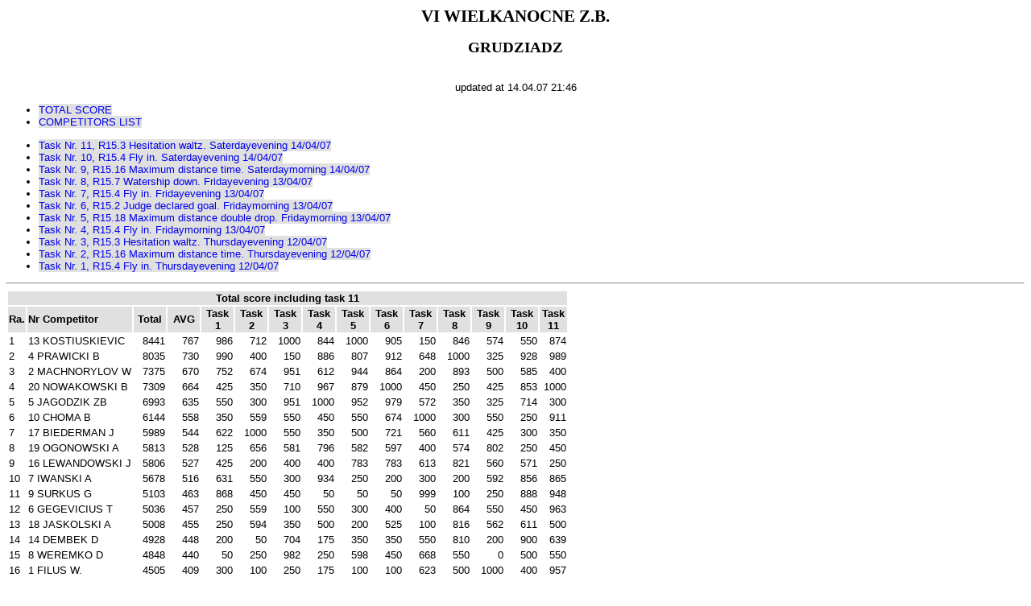

--- FILE ---
content_type: text/html
request_url: https://www.ballooncompetitionresults.com/2007/2007LKP/RESULTS.HTM
body_size: 118906
content:
<HTML><HEAD><TITLE>VI WIELKANOCNE Z.B.</TITLE><STYLE TYPE=TEXT/CSS>

body  { background-color: #FFFFFF; font-family: Arial; font-size: 10pt}

table { background-color: #FFFFFF; font-family: Arial; font-size: 10pt; text-align: right}

h1 {font-family:'Times New Roman';font-size: 16pt}

h2 {font-family:'Times New Roman';font-size: 14pt}

h3 {font-family:'Times New Roman';font-size: 12pt}

th, tfoot { background-color: #E0E0E0 }

A:link, A:visited {background-color: #E0E0E0; TEXT-DECORATION:none}

</STYLE></HEAD>

<A NAME=top></A><BODY><P><CENTER>

<H1>VI WIELKANOCNE Z.B.</H1>

<H2>GRUDZIADZ</H2>

<BR>updated at 14.04.07 21:46</CENTER>

<ul>

<li><a href=#TOTALSCR>TOTAL SCORE</a><BR></li>

<li><a href=#PILOTSNN>COMPETITORS LIST</a><P></li>

<li><a href=#TASKNR11>Task Nr. 11, R15.3 Hesitation waltz. Saterdayevening 14/04/07</a><BR></li>

<li><a href=#TASKNR10>Task Nr. 10, R15.4 Fly in. Saterdayevening 14/04/07</a><BR></li>

<li><a href=#TASKNR09>Task Nr. 9, R15.16 Maximum distance time. Saterdaymorning 14/04/07</a><BR></li>

<li><a href=#TASKNR08>Task Nr. 8, R15.7 Watership down. Fridayevening 13/04/07</a><BR></li>

<li><a href=#TASKNR07>Task Nr. 7, R15.4 Fly in. Fridayevening 13/04/07</a><BR></li>

<li><a href=#TASKNR06>Task Nr. 6, R15.2 Judge declared goal. Fridaymorning 13/04/07</a><BR></li>

<li><a href=#TASKNR05>Task Nr. 5, R15.18 Maximum distance double drop. Fridaymorning 13/04/07</a><BR></li>

<li><a href=#TASKNR04>Task Nr. 4, R15.4 Fly in. Fridaymorning 13/04/07</a><BR></li>

<li><a href=#TASKNR03>Task Nr. 3, R15.3 Hesitation waltz. Thursdayevening 12/04/07</a><BR></li>

<li><a href=#TASKNR02>Task Nr. 2, R15.16 Maximum distance time. Thursdayevening 12/04/07</a><BR></li>

<li><a href=#TASKNR01>Task Nr. 1, R15.4 Fly in. Thursdayevening 12/04/07</a><BR></li>

</ul>

<HR>

<!--begin-->

<A NAME=TOTALSCR></A>

<TABLE>

<COLGROUP><COL WIDTH=20><COL WIDTH=130><COL WIDTH=40><COL WIDTH=40><COL WIDTH=40><COL WIDTH=40><COL WIDTH=40><COL WIDTH=40><COL WIDTH=40><COL WIDTH=40><COL WIDTH=40><COL WIDTH=40><COL WIDTH=40><COL WIDTH=40></COLGROUP>

<TR><TH ALIGN=CENTER COLSPAN= 15 > Total  score including  task 11</TH></TR>

<TR><TH ALIGN=LEFT>Ra.</TH><TH ALIGN=LEFT>Nr Competitor  </TH><TH ALIGN=CENTER >Total</TH><TH ALIGN=CENTER >AVG</TH><TH ALIGN=CENTER>Task<BR> 1 </TH><TH ALIGN=CENTER>Task<BR> 2 </TH><TH ALIGN=CENTER>Task<BR> 3 </TH><TH ALIGN=CENTER>Task<BR> 4 </TH><TH ALIGN=CENTER>Task<BR> 5 </TH><TH ALIGN=CENTER>Task<BR> 6 </TH><TH ALIGN=CENTER>Task<BR> 7 </TH><TH ALIGN=CENTER>Task<BR> 8 </TH><TH ALIGN=CENTER>Task<BR> 9 </TH><TH ALIGN=CENTER>Task<BR> 10 </TH><TH ALIGN=CENTER>Task<BR> 11 </TH></TR>

<TR><TD ALIGN=LEFT> 1 </TD><TD ALIGN=LEFT NOWRAP>13 KOSTIUSKIEVIC</TD><TD> 8441 </TD><TD> 767 </TD><TD> 986 </TD><TD> 712 </TD><TD> 1000 </TD><TD> 844 </TD><TD> 1000 </TD><TD> 905 </TD><TD> 150 </TD><TD> 846 </TD><TD> 574 </TD><TD> 550 </TD><TD> 874 </TD></TR>

<TR><TD ALIGN=LEFT> 2 </TD><TD ALIGN=LEFT NOWRAP>4  PRAWICKI B   </TD><TD> 8035 </TD><TD> 730 </TD><TD> 990 </TD><TD> 400 </TD><TD> 150 </TD><TD> 886 </TD><TD> 807 </TD><TD> 912 </TD><TD> 648 </TD><TD> 1000 </TD><TD> 325 </TD><TD> 928 </TD><TD> 989 </TD></TR>

<TR><TD ALIGN=LEFT> 3 </TD><TD ALIGN=LEFT NOWRAP>2  MACHNORYLOV W</TD><TD> 7375 </TD><TD> 670 </TD><TD> 752 </TD><TD> 674 </TD><TD> 951 </TD><TD> 612 </TD><TD> 944 </TD><TD> 864 </TD><TD> 200 </TD><TD> 893 </TD><TD> 500 </TD><TD> 585 </TD><TD> 400 </TD></TR>

<TR><TD ALIGN=LEFT> 4 </TD><TD ALIGN=LEFT NOWRAP>20 NOWAKOWSKI B </TD><TD> 7309 </TD><TD> 664 </TD><TD> 425 </TD><TD> 350 </TD><TD> 710 </TD><TD> 967 </TD><TD> 879 </TD><TD> 1000 </TD><TD> 450 </TD><TD> 250 </TD><TD> 425 </TD><TD> 853 </TD><TD> 1000 </TD></TR>

<TR><TD ALIGN=LEFT> 5 </TD><TD ALIGN=LEFT NOWRAP>5  JAGODZIK ZB  </TD><TD> 6993 </TD><TD> 635 </TD><TD> 550 </TD><TD> 300 </TD><TD> 951 </TD><TD> 1000 </TD><TD> 952 </TD><TD> 979 </TD><TD> 572 </TD><TD> 350 </TD><TD> 325 </TD><TD> 714 </TD><TD> 300 </TD></TR>

<TR><TD ALIGN=LEFT> 6 </TD><TD ALIGN=LEFT NOWRAP>10 CHOMA B      </TD><TD> 6144 </TD><TD> 558 </TD><TD> 350 </TD><TD> 559 </TD><TD> 550 </TD><TD> 450 </TD><TD> 550 </TD><TD> 674 </TD><TD> 1000 </TD><TD> 300 </TD><TD> 550 </TD><TD> 250 </TD><TD> 911 </TD></TR>

<TR><TD ALIGN=LEFT> 7 </TD><TD ALIGN=LEFT NOWRAP>17 BIEDERMAN J  </TD><TD> 5989 </TD><TD> 544 </TD><TD> 622 </TD><TD> 1000 </TD><TD> 550 </TD><TD> 350 </TD><TD> 500 </TD><TD> 721 </TD><TD> 560 </TD><TD> 611 </TD><TD> 425 </TD><TD> 300 </TD><TD> 350 </TD></TR>

<TR><TD ALIGN=LEFT> 8 </TD><TD ALIGN=LEFT NOWRAP>19 OGONOWSKI A  </TD><TD> 5813 </TD><TD> 528 </TD><TD> 125 </TD><TD> 656 </TD><TD> 581 </TD><TD> 796 </TD><TD> 582 </TD><TD> 597 </TD><TD> 400 </TD><TD> 574 </TD><TD> 802 </TD><TD> 250 </TD><TD> 450 </TD></TR>

<TR><TD ALIGN=LEFT> 9 </TD><TD ALIGN=LEFT NOWRAP>16 LEWANDOWSKI J</TD><TD> 5806 </TD><TD> 527 </TD><TD> 425 </TD><TD> 200 </TD><TD> 400 </TD><TD> 400 </TD><TD> 783 </TD><TD> 783 </TD><TD> 613 </TD><TD> 821 </TD><TD> 560 </TD><TD> 571 </TD><TD> 250 </TD></TR>

<TR><TD ALIGN=LEFT> 10 </TD><TD ALIGN=LEFT NOWRAP>7  IWANSKI A    </TD><TD> 5678 </TD><TD> 516 </TD><TD> 631 </TD><TD> 550 </TD><TD> 300 </TD><TD> 934 </TD><TD> 250 </TD><TD> 200 </TD><TD> 300 </TD><TD> 200 </TD><TD> 592 </TD><TD> 856 </TD><TD> 865 </TD></TR>

<TR><TD ALIGN=LEFT> 11 </TD><TD ALIGN=LEFT NOWRAP>9  SURKUS G     </TD><TD> 5103 </TD><TD> 463 </TD><TD> 868 </TD><TD> 450 </TD><TD> 450 </TD><TD> 50 </TD><TD> 50 </TD><TD> 50 </TD><TD> 999 </TD><TD> 100 </TD><TD> 250 </TD><TD> 888 </TD><TD> 948 </TD></TR>

<TR><TD ALIGN=LEFT> 12 </TD><TD ALIGN=LEFT NOWRAP>6  GEGEVICIUS T </TD><TD> 5036 </TD><TD> 457 </TD><TD> 250 </TD><TD> 559 </TD><TD> 100 </TD><TD> 550 </TD><TD> 300 </TD><TD> 400 </TD><TD> 50 </TD><TD> 864 </TD><TD> 550 </TD><TD> 450 </TD><TD> 963 </TD></TR>

<TR><TD ALIGN=LEFT> 13 </TD><TD ALIGN=LEFT NOWRAP>18 JASKOLSKI A  </TD><TD> 5008 </TD><TD> 455 </TD><TD> 250 </TD><TD> 594 </TD><TD> 350 </TD><TD> 500 </TD><TD> 200 </TD><TD> 525 </TD><TD> 100 </TD><TD> 816 </TD><TD> 562 </TD><TD> 611 </TD><TD> 500 </TD></TR>

<TR><TD ALIGN=LEFT> 14 </TD><TD ALIGN=LEFT NOWRAP>14 DEMBEK D     </TD><TD> 4928 </TD><TD> 448 </TD><TD> 200 </TD><TD> 50 </TD><TD> 704 </TD><TD> 175 </TD><TD> 350 </TD><TD> 350 </TD><TD> 550 </TD><TD> 810 </TD><TD> 200 </TD><TD> 900 </TD><TD> 639 </TD></TR>

<TR><TD ALIGN=LEFT> 15 </TD><TD ALIGN=LEFT NOWRAP>8  WEREMKO D    </TD><TD> 4848 </TD><TD> 440 </TD><TD> 50 </TD><TD> 250 </TD><TD> 982 </TD><TD> 250 </TD><TD> 598 </TD><TD> 450 </TD><TD> 668 </TD><TD> 550 </TD><TD> 0 </TD><TD> 500 </TD><TD> 550 </TD></TR>

<TR><TD ALIGN=LEFT> 16 </TD><TD ALIGN=LEFT NOWRAP>1  FILUS W.     </TD><TD> 4505 </TD><TD> 409 </TD><TD> 300 </TD><TD> 100 </TD><TD> 250 </TD><TD> 175 </TD><TD> 100 </TD><TD> 100 </TD><TD> 623 </TD><TD> 500 </TD><TD> 1000 </TD><TD> 400 </TD><TD> 957 </TD></TR>

<TR><TD ALIGN=LEFT> 17 </TD><TD ALIGN=LEFT NOWRAP>12 RYDZYNSKI A  </TD><TD> 4456 </TD><TD> 405 </TD><TD> 1000 </TD><TD> 682 </TD><TD> 500 </TD><TD> 100 </TD><TD> 1000 </TD><TD> 300 </TD><TD> 250 </TD><TD> 50 </TD><TD> 574 </TD><TD> 0 </TD><TD> 0 </TD></TR>

<TR><TD ALIGN=LEFT> 18 </TD><TD ALIGN=LEFT NOWRAP>3  PRAWICKA E   </TD><TD> 4450 </TD><TD> 404 </TD><TD> 500 </TD><TD> 500 </TD><TD> 599 </TD><TD> 976 </TD><TD> 450 </TD><TD> 525 </TD><TD> 500 </TD><TD> 400 </TD><TD> 0 </TD><TD> 0 </TD><TD> 0 </TD></TR>

<TR><TD ALIGN=LEFT> 19 </TD><TD ALIGN=LEFT NOWRAP>11 MATEJCZUK J  </TD><TD> 3028 </TD><TD> 275 </TD><TD> 125 </TD><TD> 150 </TD><TD> 200 </TD><TD> 953 </TD><TD> 400 </TD><TD> 250 </TD><TD> 350 </TD><TD> 450 </TD><TD> 150 </TD><TD> 0 </TD><TD> 0 </TD></TR>

<TR><TD ALIGN=LEFT> 20 </TD><TD ALIGN=LEFT NOWRAP>15 KOSCINSKI ZB </TD><TD> 2803 </TD><TD> 254 </TD><TD> 519 </TD><TD> 612 </TD><TD> 50 </TD><TD> 300 </TD><TD> 150 </TD><TD> 150 </TD><TD> 772 </TD><TD> 150 </TD><TD> 100 </TD><TD> 0 </TD><TD> 0 </TD></TR>

<TR><TD COLSPAN=3 ALIGN=LEFT> Checksum</TD><TD>&nbsp;</TD><TD>26BE</TD><TD>2484</TD><TD>2858</TD><TD>2C04</TD><TD>2A5D</TD><TD>29EF</TD><TD>261B</TD><TD>2927</TD><TD>2110</TD><TD>2586</TD><TD>2AC2</TD></TR>

<TR><TH ALIGN=LEFT COLSPAN=5>Event Director :&nbsp;Jerzy Borowski</TH><TH ALIGN=RIGHT COLSPAN= 10 >&copy; Mathijs de Bruijn</TH></TR>

</TABLE>

<HR>

<!--begin-->

<A NAME=PILOTSNN></A>

<TABLE WIDTH=600>

<TR><TH COLSPAN=5 ALIGN=CENTER>List of competitors and observers</TH></TR>

<TR><TH ALIGN=LEFT>Nr Competitor  </TH><TH ALIGN=LEFT>Country</TH><TH ALIGN=LEFT>Registration</TH><TH ALIGN=LEFT>Nazwa balonu</TH><TH ALIGN=LEFT>Observer</TH></TR>

<TR><TD ALIGN=LEFT NOWRAP> 1  FILUS W.     </TD><TD ALIGN=LEFT NOWRAP>A.PIOTRKOWSKI</TD><TD ALIGN=LEFT NOWRAP>SP-BAG</TD><TD ALIGN=LEFT NOWRAP>LOT</TD><TD ALIGN=LEFT NOWRAP>&nbsp;</TD></TR>

<TR><TD ALIGN=LEFT NOWRAP> 2  MACHNORYLOV W</TD><TD ALIGN=LEFT NOWRAP>LITWA</TD><TD ALIGN=LEFT NOWRAP>LY-OAS</TD><TD ALIGN=LEFT NOWRAP>LIETUVOS RYTAS</TD><TD ALIGN=LEFT NOWRAP>&nbsp;</TD></TR>

<TR><TD ALIGN=LEFT NOWRAP> 3  PRAWICKA E   </TD><TD ALIGN=LEFT NOWRAP>LESZCZYNSKI K.B.</TD><TD ALIGN=LEFT NOWRAP>SP-BVS</TD><TD ALIGN=LEFT NOWRAP>AKWAWIT</TD><TD ALIGN=LEFT NOWRAP>&nbsp;</TD></TR>

<TR><TD ALIGN=LEFT NOWRAP> 4  PRAWICKI B   </TD><TD ALIGN=LEFT NOWRAP>LESZCZYNSKI K.B.</TD><TD ALIGN=LEFT NOWRAP>SP-BWP</TD><TD ALIGN=LEFT NOWRAP>MROZ</TD><TD ALIGN=LEFT NOWRAP>&nbsp;</TD></TR>

<TR><TD ALIGN=LEFT NOWRAP> 5  JAGODZIK ZB  </TD><TD ALIGN=LEFT NOWRAP>A.LESZCZYNSKI</TD><TD ALIGN=LEFT NOWRAP>SP-BIK</TD><TD ALIGN=LEFT NOWRAP>&nbsp;</TD><TD ALIGN=LEFT NOWRAP></TD></TR>

<TR><TD ALIGN=LEFT NOWRAP> 6  GEGEVICIUS T </TD><TD ALIGN=LEFT NOWRAP>LITWA</TD><TD ALIGN=LEFT NOWRAP>LY-VNO</TD><TD ALIGN=LEFT NOWRAP>VILNIUS</TD><TD ALIGN=LEFT NOWRAP>&nbsp;</TD></TR>

<TR><TD ALIGN=LEFT NOWRAP> 7  IWANSKI A    </TD><TD ALIGN=LEFT NOWRAP>A.WLOCLAWSKI</TD><TD ALIGN=LEFT NOWRAP>SP-BIO</TD><TD ALIGN=LEFT NOWRAP>ANWIL WL.</TD><TD ALIGN=LEFT NOWRAP>&nbsp;</TD></TR>

<TR><TD ALIGN=LEFT NOWRAP> 8  WEREMKO D    </TD><TD ALIGN=LEFT NOWRAP>A.LESZCZYNSKI</TD><TD ALIGN=LEFT NOWRAP>SP-BAT</TD><TD ALIGN=LEFT NOWRAP>ROLINCK</TD><TD ALIGN=LEFT NOWRAP>&nbsp;</TD></TR>

<TR><TD ALIGN=LEFT NOWRAP> 9  SURKUS G     </TD><TD ALIGN=LEFT NOWRAP>LITWA</TD><TD ALIGN=LEFT NOWRAP>LY-OCU</TD><TD ALIGN=LEFT NOWRAP>GARIUNAI</TD><TD ALIGN=LEFT NOWRAP>&nbsp;</TD></TR>

<TR><TD ALIGN=LEFT NOWRAP> 10 CHOMA B      </TD><TD ALIGN=LEFT NOWRAP>A.POZNANSKI</TD><TD ALIGN=LEFT NOWRAP>SP-BYC</TD><TD ALIGN=LEFT NOWRAP>VOLKSWAGEN</TD><TD ALIGN=LEFT NOWRAP>&nbsp;</TD></TR>

<TR><TD ALIGN=LEFT NOWRAP> 11 MATEJCZUK J  </TD><TD ALIGN=LEFT NOWRAP>K.B.BIALYSTOK</TD><TD ALIGN=LEFT NOWRAP>SP-BAZ</TD><TD ALIGN=LEFT NOWRAP>VIVA</TD><TD ALIGN=LEFT NOWRAP>&nbsp;</TD></TR>

<TR><TD ALIGN=LEFT NOWRAP> 12 RYDZYNSKI A  </TD><TD ALIGN=LEFT NOWRAP>AGRUDZIADZ</TD><TD ALIGN=LEFT NOWRAP>SP-BBT</TD><TD ALIGN=LEFT NOWRAP>KISS</TD><TD ALIGN=LEFT NOWRAP>&nbsp;</TD></TR>

<TR><TD ALIGN=LEFT NOWRAP> 13 KOSTIUSKIEVIC</TD><TD ALIGN=LEFT NOWRAP>LITWA</TD><TD ALIGN=LEFT NOWRAP>LY-OMN</TD><TD ALIGN=LEFT NOWRAP>OMNITEL</TD><TD ALIGN=LEFT NOWRAP>&nbsp;</TD></TR>

<TR><TD ALIGN=LEFT NOWRAP> 14 DEMBEK D     </TD><TD ALIGN=LEFT NOWRAP>A.GRUDZIADZ</TD><TD ALIGN=LEFT NOWRAP>SP-BAW</TD><TD ALIGN=LEFT NOWRAP>GAMET</TD><TD ALIGN=LEFT NOWRAP>&nbsp;</TD></TR>

<TR><TD ALIGN=LEFT NOWRAP> 15 KOSCINSKI ZB </TD><TD ALIGN=LEFT NOWRAP>A.GRUDZIADZ</TD><TD ALIGN=LEFT NOWRAP>SP-BAH</TD><TD ALIGN=LEFT NOWRAP>&nbsp;</TD><TD ALIGN=LEFT NOWRAP>&nbsp;</TD></TR>

<TR><TD ALIGN=LEFT NOWRAP> 16 LEWANDOWSKI J</TD><TD ALIGN=LEFT NOWRAP>A.GRUDZIADZ</TD><TD ALIGN=LEFT NOWRAP>SP-BWL</TD><TD ALIGN=LEFT NOWRAP>M</TD><TD ALIGN=LEFT NOWRAP></TD></TR>

<TR><TD ALIGN=LEFT NOWRAP> 17 BIEDERMAN J  </TD><TD ALIGN=LEFT NOWRAP>A. GRUDZIADZ</TD><TD ALIGN=LEFT NOWRAP>SP-BAA</TD><TD ALIGN=LEFT NOWRAP>GRUDZIADZ</TD><TD ALIGN=LEFT NOWRAP></TD></TR>

<TR><TD ALIGN=LEFT NOWRAP> 18 JASKOLSKI A  </TD><TD ALIGN=LEFT NOWRAP>C.SZ.WIEDZA</TD><TD ALIGN=LEFT NOWRAP>SP-BAI</TD><TD ALIGN=LEFT NOWRAP>WIEDZA</TD><TD ALIGN=LEFT NOWRAP></TD></TR>

<TR><TD ALIGN=LEFT NOWRAP> 19 OGONOWSKI A  </TD><TD ALIGN=LEFT NOWRAP>A.GRUDZIADZ</TD><TD ALIGN=LEFT NOWRAP>SP-BAF</TD><TD ALIGN=LEFT NOWRAP>LEMIGO</TD><TD ALIGN=LEFT NOWRAP></TD></TR>

<TR><TD ALIGN=LEFT NOWRAP> 20 NOWAKOWSKI B </TD><TD ALIGN=LEFT NOWRAP>A.WLOCAWSKI</TD><TD ALIGN=LEFT NOWRAP>SP-BBP</TD><TD ALIGN=LEFT NOWRAP>ANWIL WL</TD><TD ALIGN=LEFT NOWRAP></TD></TR>

<TR><TH ALIGN=LEFT COLSPAN=4>Event Director :&nbsp;Jerzy Borowski</TH><TH ALIGN=LEFT>&copy; Mathijs de Bruijn</TH></TR>

</TABLE>

<HR>

<!--begin-->

<A NAME=TASKNR11></A>

<TABLE WIDTH=600>

<COLGROUP><COL WIDTH=3% ><COL WIDTH=25%><COL WIDTH=8% ><COL WIDTH=9% ><COL WIDTH=9% ><COL WIDTH=46%></COLGROUP>

<TR><TH COLSPAN=6 ALIGN=CENTER>Task Nr. 11, R15.3 Hesitation waltz. Saterdayevening 14/04/07</TH></TR>

<TR>

  <TH ALIGN=LEFT>Ra.</TH>

  <TH ALIGN=LEFT>Nr Competitor  </TH>

  <TH           > T.score</TH>

  <TH           > Result </TH>

  <TH           >Pen.pts</TH>

  <TH ALIGN=LEFT>Violated rules. </TH>

</TR>

<TR>

  <TD ALIGN=LEFT> 1 </TD>

  <TD ALIGN=LEFT>20 NOWAKOWSKI B </TD>

  <TD> 1000 </TD>

  <TD>     17.00</TD>

  <TD>&nbsp;</TD>

  <TD ALIGN=LEFT>&nbsp;</TD>

</TR>

<TR>

  <TD ALIGN=LEFT> 2 </TD>

  <TD ALIGN=LEFT>4  PRAWICKI B   </TD>

  <TD> 989 </TD>

  <TD>     23.00</TD>

  <TD>&nbsp;</TD>

  <TD ALIGN=LEFT>&nbsp;</TD>

</TR>

<TR>

  <TD ALIGN=LEFT> 3 </TD>

  <TD ALIGN=LEFT>6  GEGEVICIUS T </TD>

  <TD> 963 </TD>

  <TD>     38.00</TD>

  <TD>&nbsp;</TD>

  <TD ALIGN=LEFT>&nbsp;</TD>

</TR>

<TR>

  <TD ALIGN=LEFT> 4 </TD>

  <TD ALIGN=LEFT>1  FILUS W.     </TD>

  <TD> 957 </TD>

  <TD>     41.00</TD>

  <TD>&nbsp;</TD>

  <TD ALIGN=LEFT>&nbsp;</TD>

</TR>

<TR>

  <TD ALIGN=LEFT> 5 </TD>

  <TD ALIGN=LEFT>9  SURKUS G     </TD>

  <TD> 948 </TD>

  <TD>     46.00</TD>

  <TD>&nbsp;</TD>

  <TD ALIGN=LEFT>&nbsp;</TD>

</TR>

<TR>

  <TD ALIGN=LEFT> 6 </TD>

  <TD ALIGN=LEFT>10 CHOMA B      </TD>

  <TD> 911 </TD>

  <TD>     67.00</TD>

  <TD>&nbsp;</TD>

  <TD ALIGN=LEFT>&nbsp;</TD>

</TR>

<TR>

  <TD ALIGN=LEFT> 7 </TD>

  <TD ALIGN=LEFT>13 KOSTIUSKIEVIC</TD>

  <TD> 874 </TD>

  <TD>     88.00</TD>

  <TD>&nbsp;</TD>

  <TD ALIGN=LEFT>&nbsp;</TD>

</TR>

<TR>

  <TD ALIGN=LEFT> 8 </TD>

  <TD ALIGN=LEFT>7  IWANSKI A    </TD>

  <TD> 865 </TD>

  <TD>     93.00</TD>

  <TD>&nbsp;</TD>

  <TD ALIGN=LEFT>&nbsp;</TD>

</TR>

<TR>

  <TD ALIGN=LEFT> 9 </TD>

  <TD ALIGN=LEFT>14 DEMBEK D     </TD>

  <TD> 639 </TD>

  <TD>    220.00</TD>

  <TD>&nbsp;</TD>

  <TD ALIGN=LEFT>&nbsp;</TD>

</TR>

<TR>

  <TD ALIGN=LEFT> 10 </TD>

  <TD ALIGN=LEFT>8  WEREMKO D    </TD>

  <TD> 550 </TD>

  <TD>    270.00</TD>

  <TD>&nbsp;</TD>

  <TD ALIGN=LEFT>&nbsp;</TD>

</TR>

<TR>

  <TD ALIGN=LEFT> 11 </TD>

  <TD ALIGN=LEFT>18 JASKOLSKI A  </TD>

  <TD> 500 </TD>

  <TD>    350.00</TD>

  <TD>&nbsp;</TD>

  <TD ALIGN=LEFT>&nbsp;</TD>

</TR>

<TR>

  <TD ALIGN=LEFT> 12 </TD>

  <TD ALIGN=LEFT>19 OGONOWSKI A  </TD>

  <TD> 450 </TD>

  <TD>    370.00</TD>

  <TD>&nbsp;</TD>

  <TD ALIGN=LEFT>&nbsp;</TD>

</TR>

<TR>

  <TD ALIGN=LEFT> 13 </TD>

  <TD ALIGN=LEFT>2  MACHNORYLOV W</TD>

  <TD> 400 </TD>

  <TD>    380.00</TD>

  <TD>&nbsp;</TD>

  <TD ALIGN=LEFT>&nbsp;</TD>

</TR>

<TR>

  <TD ALIGN=LEFT> 14 </TD>

  <TD ALIGN=LEFT>17 BIEDERMAN J  </TD>

  <TD> 350 </TD>

  <TD>    400.00</TD>

  <TD>&nbsp;</TD>

  <TD ALIGN=LEFT>&nbsp;</TD>

</TR>

<TR>

  <TD ALIGN=LEFT> 15 </TD>

  <TD ALIGN=LEFT>5  JAGODZIK ZB  </TD>

  <TD> 300 </TD>

  <TD>    460.00</TD>

  <TD>&nbsp;</TD>

  <TD ALIGN=LEFT>&nbsp;</TD>

</TR>

<TR>

  <TD ALIGN=LEFT> 16 </TD>

  <TD ALIGN=LEFT>16 LEWANDOWSKI J</TD>

  <TD> 250 </TD>

  <TD>    650.00</TD>

  <TD>&nbsp;</TD>

  <TD ALIGN=LEFT>&nbsp;</TD>

</TR>

<TR>

  <TD ALIGN=LEFT> 17 </TD>

  <TD ALIGN=LEFT>11 MATEJCZUK J  </TD>

  <TD> 0 </TD>

  <TD>No St.</TD>

  <TD>&nbsp;</TD>

  <TD ALIGN=LEFT>&nbsp;</TD>

</TR>

<TR>

  <TD ALIGN=LEFT> 18 </TD>

  <TD ALIGN=LEFT>3  PRAWICKA E   </TD>

  <TD> 0 </TD>

  <TD>No St.</TD>

  <TD>&nbsp;</TD>

  <TD ALIGN=LEFT>&nbsp;</TD>

</TR>

<TR>

  <TD ALIGN=LEFT> 19 </TD>

  <TD ALIGN=LEFT>12 RYDZYNSKI A  </TD>

  <TD> 0 </TD>

  <TD>No St.</TD>

  <TD>&nbsp;</TD>

  <TD ALIGN=LEFT>&nbsp;</TD>

</TR>

<TR>

  <TD ALIGN=LEFT> 20 </TD>

  <TD ALIGN=LEFT>15 KOSCINSKI ZB </TD>

  <TD> 0 </TD>

  <TD>No St.</TD>

  <TD>&nbsp;</TD>

  <TD ALIGN=LEFT>&nbsp;</TD>

</TR>

</TABLE>

<TABLE WIDTH=600>

<TR>

  <TH>P=20</TH>

  <TH>A=16</TH>

  <TH>M=10</TH>

  <TH>SM=550</TH>

  <TH>RM=270.00</TH>

  <TH>W=17.00</TH>

  <TH>Checksum=2AC2</TH>

  <TH>&copy; Mathijs de Bruijn</TH>

</TR>

<TR>

  <TH COLSPAN=5 ALIGN=LEFT>Version :&nbsp; 1, 14.04.07 20:36</TH>

  <TH COLSPAN=3 ALIGN=LEFT>Event Director: &nbsp;Jerzy Borowski.</TH></TR>

</TABLE>

<HR>

<!--begin-->

<A NAME=TASKNR10></A>

<TABLE WIDTH=600>

<COLGROUP><COL WIDTH=3% ><COL WIDTH=25%><COL WIDTH=8% ><COL WIDTH=9% ><COL WIDTH=9% ><COL WIDTH=46%></COLGROUP>

<TR><TH COLSPAN=6 ALIGN=CENTER>Task Nr. 10, R15.4 Fly in. Saterdayevening 14/04/07</TH></TR>

<TR>

  <TH ALIGN=LEFT>Ra.</TH>

  <TH ALIGN=LEFT>Nr Competitor  </TH>

  <TH           > T.score</TH>

  <TH           > Result </TH>

  <TH           >Pen.pts</TH>

  <TH ALIGN=LEFT>Violated rules. </TH>

</TR>

<TR>

  <TD ALIGN=LEFT> 1 </TD>

  <TD ALIGN=LEFT>4  PRAWICKI B   </TD>

  <TD> 928 </TD>

  <TD>      6.75</TD>

  <TD>&nbsp;</TD>

  <TD ALIGN=LEFT>&nbsp;</TD>

</TR>

<TR>

  <TD ALIGN=LEFT> 2 </TD>

  <TD ALIGN=LEFT>14 DEMBEK D     </TD>

  <TD> 900 </TD>

  <TD>      0.20</TD>

  <TD> 100</TD>

  <TD ALIGN=LEFT>R9.11;II.12(ostrzezenie)</TD>

</TR>

<TR>

  <TD ALIGN=LEFT> 3 </TD>

  <TD ALIGN=LEFT>9  SURKUS G     </TD>

  <TD> 888 </TD>

  <TD>     10.42</TD>

  <TD>&nbsp;</TD>

  <TD ALIGN=LEFT>&nbsp;</TD>

</TR>

<TR>

  <TD ALIGN=LEFT> 4 </TD>

  <TD ALIGN=LEFT>7  IWANSKI A    </TD>

  <TD> 856 </TD>

  <TD>     13.40</TD>

  <TD>&nbsp;</TD>

  <TD ALIGN=LEFT>&nbsp;</TD>

</TR>

<TR>

  <TD ALIGN=LEFT> 5 </TD>

  <TD ALIGN=LEFT>20 NOWAKOWSKI B </TD>

  <TD> 853 </TD>

  <TD>     13.62</TD>

  <TD>&nbsp;</TD>

  <TD ALIGN=LEFT>&nbsp;</TD>

</TR>

<TR>

  <TD ALIGN=LEFT> 6 </TD>

  <TD ALIGN=LEFT>5  JAGODZIK ZB  </TD>

  <TD> 714 </TD>

  <TD>     26.41</TD>

  <TD>&nbsp;</TD>

  <TD ALIGN=LEFT>&nbsp;</TD>

</TR>

<TR>

  <TD ALIGN=LEFT> 7 </TD>

  <TD ALIGN=LEFT>18 JASKOLSKI A  </TD>

  <TD> 611 </TD>

  <TD>     35.75</TD>

  <TD>&nbsp;</TD>

  <TD ALIGN=LEFT>&nbsp;</TD>

</TR>

<TR>

  <TD ALIGN=LEFT> 8 </TD>

  <TD ALIGN=LEFT>2  MACHNORYLOV W</TD>

  <TD> 585 </TD>

  <TD>     38.13</TD>

  <TD>&nbsp;</TD>

  <TD ALIGN=LEFT>&nbsp;</TD>

</TR>

<TR>

  <TD ALIGN=LEFT> 9 </TD>

  <TD ALIGN=LEFT>16 LEWANDOWSKI J</TD>

  <TD> 571 </TD>

  <TD>     39.46</TD>

  <TD>&nbsp;</TD>

  <TD ALIGN=LEFT>&nbsp;</TD>

</TR>

<TR>

  <TD ALIGN=LEFT> 10 </TD>

  <TD ALIGN=LEFT>13 KOSTIUSKIEVIC</TD>

  <TD> 550 </TD>

  <TD>     41.37</TD>

  <TD>&nbsp;</TD>

  <TD ALIGN=LEFT>&nbsp;</TD>

</TR>

<TR>

  <TD ALIGN=LEFT> 11 </TD>

  <TD ALIGN=LEFT>8  WEREMKO D    </TD>

  <TD> 500 </TD>

  <TD>     55.96</TD>

  <TD>&nbsp;</TD>

  <TD ALIGN=LEFT>&nbsp;</TD>

</TR>

<TR>

  <TD ALIGN=LEFT> 12 </TD>

  <TD ALIGN=LEFT>6  GEGEVICIUS T </TD>

  <TD> 450 </TD>

  <TD>     67.50</TD>

  <TD>&nbsp;</TD>

  <TD ALIGN=LEFT>&nbsp;</TD>

</TR>

<TR>

  <TD ALIGN=LEFT> 13 </TD>

  <TD ALIGN=LEFT>1  FILUS W.     </TD>

  <TD> 400 </TD>

  <TD>     98.96</TD>

  <TD>&nbsp;</TD>

  <TD ALIGN=LEFT>&nbsp;</TD>

</TR>

<TR>

  <TD ALIGN=LEFT> 14 </TD>

  <TD ALIGN=LEFT>17 BIEDERMAN J  </TD>

  <TD> 300 </TD>

  <TD>    230.00</TD>

  <TD>&nbsp;</TD>

  <TD ALIGN=LEFT>&nbsp;</TD>

</TR>

<TR>

  <TD ALIGN=LEFT> 15 </TD>

  <TD ALIGN=LEFT>10 CHOMA B      </TD>

  <TD> 250 </TD>

  <TD>    176.00</TD>

  <TD> 100</TD>

  <TD ALIGN=LEFT>R9.11</TD>

</TR>

<TR>

  <TD ALIGN=LEFT> 16 </TD>

  <TD ALIGN=LEFT>19 OGONOWSKI A  </TD>

  <TD> 250 </TD>

  <TD>    240.00</TD>

  <TD>&nbsp;</TD>

  <TD ALIGN=LEFT>&nbsp;</TD>

</TR>

<TR>

  <TD ALIGN=LEFT> 17 </TD>

  <TD ALIGN=LEFT>11 MATEJCZUK J  </TD>

  <TD> 0 </TD>

  <TD>No St.</TD>

  <TD>&nbsp;</TD>

  <TD ALIGN=LEFT>&nbsp;</TD>

</TR>

<TR>

  <TD ALIGN=LEFT> 18 </TD>

  <TD ALIGN=LEFT>3  PRAWICKA E   </TD>

  <TD> 0 </TD>

  <TD>No St.</TD>

  <TD>&nbsp;</TD>

  <TD ALIGN=LEFT>&nbsp;</TD>

</TR>

<TR>

  <TD ALIGN=LEFT> 19 </TD>

  <TD ALIGN=LEFT>12 RYDZYNSKI A  </TD>

  <TD> 0 </TD>

  <TD>No St.</TD>

  <TD>&nbsp;</TD>

  <TD ALIGN=LEFT>&nbsp;</TD>

</TR>

<TR>

  <TD ALIGN=LEFT> 20 </TD>

  <TD ALIGN=LEFT>15 KOSCINSKI ZB </TD>

  <TD> 0 </TD>

  <TD>No St.</TD>

  <TD>&nbsp;</TD>

  <TD ALIGN=LEFT>&nbsp;</TD>

</TR>

</TABLE>

<TABLE WIDTH=600>

<TR>

  <TH>P=20</TH>

  <TH>A=16</TH>

  <TH>M=10</TH>

  <TH>SM=550</TH>

  <TH>RM=41.37</TH>

  <TH>W=0.20</TH>

  <TH>Checksum=2586</TH>

  <TH>&copy; Mathijs de Bruijn</TH>

</TR>

<TR>

  <TH COLSPAN=5 ALIGN=LEFT>Version :&nbsp; 1, 14.04.07 18:40</TH>

  <TH COLSPAN=3 ALIGN=LEFT>Event Director: &nbsp;Jerzy Borowski.</TH></TR>

</TABLE>

<HR>

<!--begin-->

<A NAME=TASKNR09></A>

<TABLE WIDTH=600>

<COLGROUP><COL WIDTH=3% ><COL WIDTH=25%><COL WIDTH=8% ><COL WIDTH=9% ><COL WIDTH=9% ><COL WIDTH=46%></COLGROUP>

<TR><TH COLSPAN=6 ALIGN=CENTER>Task Nr. 9, R15.16 Maximum distance time. Saterdaymorning 14/04/07</TH></TR>

<TR>

  <TH ALIGN=LEFT>Ra.</TH>

  <TH ALIGN=LEFT>Nr Competitor  </TH>

  <TH           > T.score</TH>

  <TH           > Result </TH>

  <TH           >Pen.pts</TH>

  <TH ALIGN=LEFT>Violated rules. </TH>

</TR>

<TR>

  <TD ALIGN=LEFT> 1 </TD>

  <TD ALIGN=LEFT>1  FILUS W.     </TD>

  <TD> 1000 </TD>

  <TD>  19360.00</TD>

  <TD>&nbsp;</TD>

  <TD ALIGN=LEFT>&nbsp;</TD>

</TR>

<TR>

  <TD ALIGN=LEFT> 2 </TD>

  <TD ALIGN=LEFT>19 OGONOWSKI A  </TD>

  <TD> 802 </TD>

  <TD>  19030.00</TD>

  <TD>&nbsp;</TD>

  <TD ALIGN=LEFT>&nbsp;</TD>

</TR>

<TR>

  <TD ALIGN=LEFT> 3 </TD>

  <TD ALIGN=LEFT>7  IWANSKI A    </TD>

  <TD> 592 </TD>

  <TD>  18680.00</TD>

  <TD>&nbsp;</TD>

  <TD ALIGN=LEFT>&nbsp;</TD>

</TR>

<TR>

  <TD ALIGN=LEFT> 4 </TD>

  <TD ALIGN=LEFT>12 RYDZYNSKI A  </TD>

  <TD> 574 </TD>

  <TD>  18700.00</TD>

  <TD> 30</TD>

  <TD ALIGN=LEFT>II.9</TD>

</TR>

<TR>

  <TD ALIGN=LEFT> 5 </TD>

  <TD ALIGN=LEFT>13 KOSTIUSKIEVIC</TD>

  <TD> 574 </TD>

  <TD>  18650.00</TD>

  <TD>&nbsp;</TD>

  <TD ALIGN=LEFT>&nbsp;</TD>

</TR>

<TR>

  <TD ALIGN=LEFT> 6 </TD>

  <TD ALIGN=LEFT>18 JASKOLSKI A  </TD>

  <TD> 562 </TD>

  <TD>  18630.00</TD>

  <TD>&nbsp;</TD>

  <TD ALIGN=LEFT>&nbsp;</TD>

</TR>

<TR>

  <TD ALIGN=LEFT> 7 </TD>

  <TD ALIGN=LEFT>16 LEWANDOWSKI J</TD>

  <TD> 560 </TD>

  <TD>  18660.00</TD>

  <TD> 20</TD>

  <TD ALIGN=LEFT>II.9</TD>

</TR>

<TR>

  <TD ALIGN=LEFT> 8 </TD>

  <TD ALIGN=LEFT>10 CHOMA B      </TD>

  <TD> 550 </TD>

  <TD>  18610.00</TD>

  <TD>&nbsp;</TD>

  <TD ALIGN=LEFT>&nbsp;</TD>

</TR>

<TR>

  <TD ALIGN=LEFT> 9 </TD>

  <TD ALIGN=LEFT>6  GEGEVICIUS T </TD>

  <TD> 550 </TD>

  <TD>  18610.00</TD>

  <TD>&nbsp;</TD>

  <TD ALIGN=LEFT>&nbsp;</TD>

</TR>

<TR>

  <TD ALIGN=LEFT> 10 </TD>

  <TD ALIGN=LEFT>2  MACHNORYLOV W</TD>

  <TD> 500 </TD>

  <TD>  18600.00</TD>

  <TD>&nbsp;</TD>

  <TD ALIGN=LEFT>&nbsp;</TD>

</TR>

<TR>

  <TD ALIGN=LEFT> 11 </TD>

  <TD ALIGN=LEFT>20 NOWAKOWSKI B </TD>

  <TD> 425 </TD>

  <TD>  18590.00</TD>

  <TD>&nbsp;</TD>

  <TD ALIGN=LEFT>&nbsp;</TD>

</TR>

<TR>

  <TD ALIGN=LEFT> 12 </TD>

  <TD ALIGN=LEFT>17 BIEDERMAN J  </TD>

  <TD> 425 </TD>

  <TD>  18590.00</TD>

  <TD>&nbsp;</TD>

  <TD ALIGN=LEFT>&nbsp;</TD>

</TR>

<TR>

  <TD ALIGN=LEFT> 13 </TD>

  <TD ALIGN=LEFT>4  PRAWICKI B   </TD>

  <TD> 325 </TD>

  <TD>  18560.00</TD>

  <TD>&nbsp;</TD>

  <TD ALIGN=LEFT>&nbsp;</TD>

</TR>

<TR>

  <TD ALIGN=LEFT> 14 </TD>

  <TD ALIGN=LEFT>5  JAGODZIK ZB  </TD>

  <TD> 325 </TD>

  <TD>  18560.00</TD>

  <TD>&nbsp;</TD>

  <TD ALIGN=LEFT>R6.3.2(ostrzezenie)</TD>

</TR>

<TR>

  <TD ALIGN=LEFT> 15 </TD>

  <TD ALIGN=LEFT>9  SURKUS G     </TD>

  <TD> 250 </TD>

  <TD>  18520.00</TD>

  <TD>&nbsp;</TD>

  <TD ALIGN=LEFT>R6.3.2(ostrzezenie)</TD>

</TR>

<TR>

  <TD ALIGN=LEFT> 16 </TD>

  <TD ALIGN=LEFT>14 DEMBEK D     </TD>

  <TD> 200 </TD>

  <TD>  14890.00</TD>

  <TD>&nbsp;</TD>

  <TD ALIGN=LEFT>&nbsp;</TD>

</TR>

<TR>

  <TD ALIGN=LEFT> 17 </TD>

  <TD ALIGN=LEFT>11 MATEJCZUK J  </TD>

  <TD> 150 </TD>

  <TD>  11910.00</TD>

  <TD>&nbsp;</TD>

  <TD ALIGN=LEFT>&nbsp;</TD>

</TR>

<TR>

  <TD ALIGN=LEFT> 18 </TD>

  <TD ALIGN=LEFT>15 KOSCINSKI ZB </TD>

  <TD> 100 </TD>

  <TD>  11900.00</TD>

  <TD>&nbsp;</TD>

  <TD ALIGN=LEFT>&nbsp;</TD>

</TR>

<TR>

  <TD ALIGN=LEFT> 19 </TD>

  <TD ALIGN=LEFT>8  WEREMKO D    </TD>

  <TD> 0 </TD>

  <TD>  18650.00</TD>

  <TD> 1000</TD>

  <TD ALIGN=LEFT>II.9;6.3.2(ostrzezenie)</TD>

</TR>

<TR>

  <TD ALIGN=LEFT> 20 </TD>

  <TD ALIGN=LEFT>3  PRAWICKA E   </TD>

  <TD> 0 </TD>

  <TD>No St.</TD>

  <TD>&nbsp;</TD>

  <TD ALIGN=LEFT>&nbsp;</TD>

</TR>

</TABLE>

<TABLE WIDTH=600>

<TR>

  <TH>P=20</TH>

  <TH>A=19</TH>

  <TH>M=10</TH>

  <TH>SM=550</TH>

  <TH>RM=18610.00</TH>

  <TH>W=19360.00</TH>

  <TH>Checksum=2110</TH>

  <TH>&copy; Mathijs de Bruijn</TH>

</TR>

<TR>

  <TH COLSPAN=5 ALIGN=LEFT>Version :&nbsp; 1, 14.04.07 12:26</TH>

  <TH COLSPAN=3 ALIGN=LEFT>Event Director: &nbsp;Jerzy Borowski.</TH></TR>

</TABLE>

<HR>

<!--begin-->

<A NAME=TASKNR08></A>

<TABLE WIDTH=600>

<COLGROUP><COL WIDTH=3% ><COL WIDTH=25%><COL WIDTH=8% ><COL WIDTH=9% ><COL WIDTH=9% ><COL WIDTH=46%></COLGROUP>

<TR><TH COLSPAN=6 ALIGN=CENTER>Task Nr. 8, R15.7 Watership down. Fridayevening 13/04/07</TH></TR>

<TR>

  <TH ALIGN=LEFT>Ra.</TH>

  <TH ALIGN=LEFT>Nr Competitor  </TH>

  <TH           > T.score</TH>

  <TH           > Result </TH>

  <TH           >Pen.pts</TH>

  <TH ALIGN=LEFT>Violated rules. </TH>

</TR>

<TR>

  <TD ALIGN=LEFT> 1 </TD>

  <TD ALIGN=LEFT>4  PRAWICKI B   </TD>

  <TD> 1000 </TD>

  <TD>      0.25</TD>

  <TD>&nbsp;</TD>

  <TD ALIGN=LEFT>&nbsp;</TD>

</TR>

<TR>

  <TD ALIGN=LEFT> 2 </TD>

  <TD ALIGN=LEFT>2  MACHNORYLOV W</TD>

  <TD> 893 </TD>

  <TD>      8.31</TD>

  <TD>&nbsp;</TD>

  <TD ALIGN=LEFT>&nbsp;</TD>

</TR>

<TR>

  <TD ALIGN=LEFT> 3 </TD>

  <TD ALIGN=LEFT>6  GEGEVICIUS T </TD>

  <TD> 864 </TD>

  <TD>     10.45</TD>

  <TD>&nbsp;</TD>

  <TD ALIGN=LEFT>&nbsp;</TD>

</TR>

<TR>

  <TD ALIGN=LEFT> 4 </TD>

  <TD ALIGN=LEFT>13 KOSTIUSKIEVIC</TD>

  <TD> 846 </TD>

  <TD>     11.87</TD>

  <TD>&nbsp;</TD>

  <TD ALIGN=LEFT>&nbsp;</TD>

</TR>

<TR>

  <TD ALIGN=LEFT> 5 </TD>

  <TD ALIGN=LEFT>16 LEWANDOWSKI J</TD>

  <TD> 821 </TD>

  <TD>     13.72</TD>

  <TD>&nbsp;</TD>

  <TD ALIGN=LEFT>&nbsp;</TD>

</TR>

<TR>

  <TD ALIGN=LEFT> 6 </TD>

  <TD ALIGN=LEFT>18 JASKOLSKI A  </TD>

  <TD> 816 </TD>

  <TD>     14.13</TD>

  <TD>&nbsp;</TD>

  <TD ALIGN=LEFT>&nbsp;</TD>

</TR>

<TR>

  <TD ALIGN=LEFT> 7 </TD>

  <TD ALIGN=LEFT>14 DEMBEK D     </TD>

  <TD> 810 </TD>

  <TD>     14.53</TD>

  <TD>&nbsp;</TD>

  <TD ALIGN=LEFT>&nbsp;</TD>

</TR>

<TR>

  <TD ALIGN=LEFT> 8 </TD>

  <TD ALIGN=LEFT>17 BIEDERMAN J  </TD>

  <TD> 611 </TD>

  <TD>     29.49</TD>

  <TD>&nbsp;</TD>

  <TD ALIGN=LEFT>&nbsp;</TD>

</TR>

<TR>

  <TD ALIGN=LEFT> 9 </TD>

  <TD ALIGN=LEFT>19 OGONOWSKI A  </TD>

  <TD> 574 </TD>

  <TD>     32.27</TD>

  <TD>&nbsp;</TD>

  <TD ALIGN=LEFT>&nbsp;</TD>

</TR>

<TR>

  <TD ALIGN=LEFT> 10 </TD>

  <TD ALIGN=LEFT>8  WEREMKO D    </TD>

  <TD> 550 </TD>

  <TD>     34.11</TD>

  <TD>&nbsp;</TD>

  <TD ALIGN=LEFT>&nbsp;</TD>

</TR>

<TR>

  <TD ALIGN=LEFT> 11 </TD>

  <TD ALIGN=LEFT>1  FILUS W.     </TD>

  <TD> 500 </TD>

  <TD>     43.00</TD>

  <TD>&nbsp;</TD>

  <TD ALIGN=LEFT>&nbsp;</TD>

</TR>

<TR>

  <TD ALIGN=LEFT> 12 </TD>

  <TD ALIGN=LEFT>11 MATEJCZUK J  </TD>

  <TD> 450 </TD>

  <TD>     50.52</TD>

  <TD>&nbsp;</TD>

  <TD ALIGN=LEFT>&nbsp;</TD>

</TR>

<TR>

  <TD ALIGN=LEFT> 13 </TD>

  <TD ALIGN=LEFT>3  PRAWICKA E   </TD>

  <TD> 400 </TD>

  <TD>     60.00</TD>

  <TD>&nbsp;</TD>

  <TD ALIGN=LEFT>&nbsp;</TD>

</TR>

<TR>

  <TD ALIGN=LEFT> 14 </TD>

  <TD ALIGN=LEFT>5  JAGODZIK ZB  </TD>

  <TD> 350 </TD>

  <TD>     62.20</TD>

  <TD>&nbsp;</TD>

  <TD ALIGN=LEFT>&nbsp;</TD>

</TR>

<TR>

  <TD ALIGN=LEFT> 15 </TD>

  <TD ALIGN=LEFT>10 CHOMA B      </TD>

  <TD> 300 </TD>

  <TD>     62.30</TD>

  <TD>&nbsp;</TD>

  <TD ALIGN=LEFT>&nbsp;</TD>

</TR>

<TR>

  <TD ALIGN=LEFT> 16 </TD>

  <TD ALIGN=LEFT>20 NOWAKOWSKI B </TD>

  <TD> 250 </TD>

  <TD>     63.70</TD>

  <TD>&nbsp;</TD>

  <TD ALIGN=LEFT>&nbsp;</TD>

</TR>

<TR>

  <TD ALIGN=LEFT> 17 </TD>

  <TD ALIGN=LEFT>7  IWANSKI A    </TD>

  <TD> 200 </TD>

  <TD>     65.30</TD>

  <TD>&nbsp;</TD>

  <TD ALIGN=LEFT>&nbsp;</TD>

</TR>

<TR>

  <TD ALIGN=LEFT> 18 </TD>

  <TD ALIGN=LEFT>15 KOSCINSKI ZB </TD>

  <TD> 150 </TD>

  <TD>    148.00</TD>

  <TD>&nbsp;</TD>

  <TD ALIGN=LEFT>&nbsp;</TD>

</TR>

<TR>

  <TD ALIGN=LEFT> 19 </TD>

  <TD ALIGN=LEFT>9  SURKUS G     </TD>

  <TD> 100 </TD>

  <TD>    171.00</TD>

  <TD>&nbsp;</TD>

  <TD ALIGN=LEFT>&nbsp;</TD>

</TR>

<TR>

  <TD ALIGN=LEFT> 20 </TD>

  <TD ALIGN=LEFT>12 RYDZYNSKI A  </TD>

  <TD> 50 </TD>

  <TD>    500.00</TD>

  <TD>&nbsp;</TD>

  <TD ALIGN=LEFT>&nbsp;</TD>

</TR>

</TABLE>

<TABLE WIDTH=600>

<TR>

  <TH>P=20</TH>

  <TH>A=20</TH>

  <TH>M=10</TH>

  <TH>SM=550</TH>

  <TH>RM=34.11</TH>

  <TH>W=0.25</TH>

  <TH>Checksum=2927</TH>

  <TH>&copy; Mathijs de Bruijn</TH>

</TR>

<TR>

  <TH COLSPAN=5 ALIGN=LEFT>Version :&nbsp; 1, 13.04.07 20:32</TH>

  <TH COLSPAN=3 ALIGN=LEFT>Event Director: &nbsp;Jerzy Borowski.</TH></TR>

</TABLE>

<HR>

<!--begin-->

<A NAME=TASKNR07></A>

<TABLE WIDTH=600>

<COLGROUP><COL WIDTH=3% ><COL WIDTH=25%><COL WIDTH=8% ><COL WIDTH=9% ><COL WIDTH=9% ><COL WIDTH=46%></COLGROUP>

<TR><TH COLSPAN=6 ALIGN=CENTER>Task Nr. 7, R15.4 Fly in. Fridayevening 13/04/07</TH></TR>

<TR>

  <TH ALIGN=LEFT>Ra.</TH>

  <TH ALIGN=LEFT>Nr Competitor  </TH>

  <TH           > T.score</TH>

  <TH           > Result </TH>

  <TH           >Pen.pts</TH>

  <TH ALIGN=LEFT>Violated rules. </TH>

</TR>

<TR>

  <TD ALIGN=LEFT> 1 </TD>

  <TD ALIGN=LEFT>10 CHOMA B      </TD>

  <TD> 1000 </TD>

  <TD>      4.37</TD>

  <TD>&nbsp;</TD>

  <TD ALIGN=LEFT>&nbsp;</TD>

</TR>

<TR>

  <TD ALIGN=LEFT> 2 </TD>

  <TD ALIGN=LEFT>9  SURKUS G     </TD>

  <TD> 999 </TD>

  <TD>      4.67</TD>

  <TD>&nbsp;</TD>

  <TD ALIGN=LEFT>&nbsp;</TD>

</TR>

<TR>

  <TD ALIGN=LEFT> 3 </TD>

  <TD ALIGN=LEFT>15 KOSCINSKI ZB </TD>

  <TD> 772 </TD>

  <TD>     52.35</TD>

  <TD>&nbsp;</TD>

  <TD ALIGN=LEFT>&nbsp;</TD>

</TR>

<TR>

  <TD ALIGN=LEFT> 4 </TD>

  <TD ALIGN=LEFT>8  WEREMKO D    </TD>

  <TD> 668 </TD>

  <TD>     74.30</TD>

  <TD>&nbsp;</TD>

  <TD ALIGN=LEFT>&nbsp;</TD>

</TR>

<TR>

  <TD ALIGN=LEFT> 5 </TD>

  <TD ALIGN=LEFT>4  PRAWICKI B   </TD>

  <TD> 648 </TD>

  <TD>     78.51</TD>

  <TD>&nbsp;</TD>

  <TD ALIGN=LEFT>&nbsp;</TD>

</TR>

<TR>

  <TD ALIGN=LEFT> 6 </TD>

  <TD ALIGN=LEFT>1  FILUS W.     </TD>

  <TD> 623 </TD>

  <TD>     83.85</TD>

  <TD>&nbsp;</TD>

  <TD ALIGN=LEFT>&nbsp;</TD>

</TR>

<TR>

  <TD ALIGN=LEFT> 7 </TD>

  <TD ALIGN=LEFT>16 LEWANDOWSKI J</TD>

  <TD> 613 </TD>

  <TD>     85.86</TD>

  <TD>&nbsp;</TD>

  <TD ALIGN=LEFT>&nbsp;</TD>

</TR>

<TR>

  <TD ALIGN=LEFT> 8 </TD>

  <TD ALIGN=LEFT>5  JAGODZIK ZB  </TD>

  <TD> 572 </TD>

  <TD>     94.55</TD>

  <TD>&nbsp;</TD>

  <TD ALIGN=LEFT>&nbsp;</TD>

</TR>

<TR>

  <TD ALIGN=LEFT> 9 </TD>

  <TD ALIGN=LEFT>17 BIEDERMAN J  </TD>

  <TD> 560 </TD>

  <TD>     97.10</TD>

  <TD>&nbsp;</TD>

  <TD ALIGN=LEFT>&nbsp;</TD>

</TR>

<TR>

  <TD ALIGN=LEFT> 10 </TD>

  <TD ALIGN=LEFT>14 DEMBEK D     </TD>

  <TD> 550 </TD>

  <TD>     99.20</TD>

  <TD>&nbsp;</TD>

  <TD ALIGN=LEFT>&nbsp;</TD>

</TR>

<TR>

  <TD ALIGN=LEFT> 11 </TD>

  <TD ALIGN=LEFT>3  PRAWICKA E   </TD>

  <TD> 500 </TD>

  <TD>     99.50</TD>

  <TD>&nbsp;</TD>

  <TD ALIGN=LEFT>&nbsp;</TD>

</TR>

<TR>

  <TD ALIGN=LEFT> 12 </TD>

  <TD ALIGN=LEFT>20 NOWAKOWSKI B </TD>

  <TD> 450 </TD>

  <TD>    100.00</TD>

  <TD>&nbsp;</TD>

  <TD ALIGN=LEFT>&nbsp;</TD>

</TR>

<TR>

  <TD ALIGN=LEFT> 13 </TD>

  <TD ALIGN=LEFT>19 OGONOWSKI A  </TD>

  <TD> 400 </TD>

  <TD>    105.00</TD>

  <TD>&nbsp;</TD>

  <TD ALIGN=LEFT>&nbsp;</TD>

</TR>

<TR>

  <TD ALIGN=LEFT> 14 </TD>

  <TD ALIGN=LEFT>11 MATEJCZUK J  </TD>

  <TD> 350 </TD>

  <TD>    113.00</TD>

  <TD>&nbsp;</TD>

  <TD ALIGN=LEFT>&nbsp;</TD>

</TR>

<TR>

  <TD ALIGN=LEFT> 15 </TD>

  <TD ALIGN=LEFT>7  IWANSKI A    </TD>

  <TD> 300 </TD>

  <TD>    138.00</TD>

  <TD>&nbsp;</TD>

  <TD ALIGN=LEFT>&nbsp;</TD>

</TR>

<TR>

  <TD ALIGN=LEFT> 16 </TD>

  <TD ALIGN=LEFT>12 RYDZYNSKI A  </TD>

  <TD> 250 </TD>

  <TD>    139.00</TD>

  <TD>&nbsp;</TD>

  <TD ALIGN=LEFT>&nbsp;</TD>

</TR>

<TR>

  <TD ALIGN=LEFT> 17 </TD>

  <TD ALIGN=LEFT>2  MACHNORYLOV W</TD>

  <TD> 200 </TD>

  <TD>    150.00</TD>

  <TD>&nbsp;</TD>

  <TD ALIGN=LEFT>&nbsp;</TD>

</TR>

<TR>

  <TD ALIGN=LEFT> 18 </TD>

  <TD ALIGN=LEFT>13 KOSTIUSKIEVIC</TD>

  <TD> 150 </TD>

  <TD>    176.00</TD>

  <TD>&nbsp;</TD>

  <TD ALIGN=LEFT>&nbsp;</TD>

</TR>

<TR>

  <TD ALIGN=LEFT> 19 </TD>

  <TD ALIGN=LEFT>18 JASKOLSKI A  </TD>

  <TD> 100 </TD>

  <TD>    240.00</TD>

  <TD>&nbsp;</TD>

  <TD ALIGN=LEFT>&nbsp;</TD>

</TR>

<TR>

  <TD ALIGN=LEFT> 20 </TD>

  <TD ALIGN=LEFT>6  GEGEVICIUS T </TD>

  <TD> 50 </TD>

  <TD>    250.00</TD>

  <TD>&nbsp;</TD>

  <TD ALIGN=LEFT>&nbsp;</TD>

</TR>

</TABLE>

<TABLE WIDTH=600>

<TR>

  <TH>P=20</TH>

  <TH>A=20</TH>

  <TH>M=10</TH>

  <TH>SM=550</TH>

  <TH>RM=99.20</TH>

  <TH>W=4.37</TH>

  <TH>Checksum=261B</TH>

  <TH>&copy; Mathijs de Bruijn</TH>

</TR>

<TR>

  <TH COLSPAN=5 ALIGN=LEFT>Version :&nbsp; 1, 13.04.07 20:28</TH>

  <TH COLSPAN=3 ALIGN=LEFT>Event Director: &nbsp;Jerzy Borowski.</TH></TR>

</TABLE>

<HR>

<!--begin-->

<A NAME=TASKNR06></A>

<TABLE WIDTH=600>

<COLGROUP><COL WIDTH=3% ><COL WIDTH=25%><COL WIDTH=8% ><COL WIDTH=9% ><COL WIDTH=9% ><COL WIDTH=46%></COLGROUP>

<TR><TH COLSPAN=6 ALIGN=CENTER>Task Nr. 6, R15.2 Judge declared goal. Fridaymorning 13/04/07</TH></TR>

<TR>

  <TH ALIGN=LEFT>Ra.</TH>

  <TH ALIGN=LEFT>Nr Competitor  </TH>

  <TH           > T.score</TH>

  <TH           > Result </TH>

  <TH           >Pen.pts</TH>

  <TH ALIGN=LEFT>Violated rules. </TH>

</TR>

<TR>

  <TD ALIGN=LEFT> 1 </TD>

  <TD ALIGN=LEFT>20 NOWAKOWSKI B </TD>

  <TD> 1000 </TD>

  <TD>     10.37</TD>

  <TD>&nbsp;</TD>

  <TD ALIGN=LEFT>&nbsp;</TD>

</TR>

<TR>

  <TD ALIGN=LEFT> 2 </TD>

  <TD ALIGN=LEFT>5  JAGODZIK ZB  </TD>

  <TD> 979 </TD>

  <TD>     37.04</TD>

  <TD>&nbsp;</TD>

  <TD ALIGN=LEFT>&nbsp;</TD>

</TR>

<TR>

  <TD ALIGN=LEFT> 3 </TD>

  <TD ALIGN=LEFT>4  PRAWICKI B   </TD>

  <TD> 912 </TD>

  <TD>    124.00</TD>

  <TD>&nbsp;</TD>

  <TD ALIGN=LEFT>&nbsp;</TD>

</TR>

<TR>

  <TD ALIGN=LEFT> 4 </TD>

  <TD ALIGN=LEFT>13 KOSTIUSKIEVIC</TD>

  <TD> 905 </TD>

  <TD>    133.00</TD>

  <TD>&nbsp;</TD>

  <TD ALIGN=LEFT>&nbsp;</TD>

</TR>

<TR>

  <TD ALIGN=LEFT> 5 </TD>

  <TD ALIGN=LEFT>2  MACHNORYLOV W</TD>

  <TD> 864 </TD>

  <TD>    185.00</TD>

  <TD>&nbsp;</TD>

  <TD ALIGN=LEFT>&nbsp;</TD>

</TR>

<TR>

  <TD ALIGN=LEFT> 6 </TD>

  <TD ALIGN=LEFT>16 LEWANDOWSKI J</TD>

  <TD> 783 </TD>

  <TD>    290.00</TD>

  <TD>&nbsp;</TD>

  <TD ALIGN=LEFT>&nbsp;</TD>

</TR>

<TR>

  <TD ALIGN=LEFT> 7 </TD>

  <TD ALIGN=LEFT>17 BIEDERMAN J  </TD>

  <TD> 721 </TD>

  <TD>    370.00</TD>

  <TD>&nbsp;</TD>

  <TD ALIGN=LEFT>&nbsp;</TD>

</TR>

<TR>

  <TD ALIGN=LEFT> 8 </TD>

  <TD ALIGN=LEFT>10 CHOMA B      </TD>

  <TD> 674 </TD>

  <TD>    430.00</TD>

  <TD>&nbsp;</TD>

  <TD ALIGN=LEFT>&nbsp;</TD>

</TR>

<TR>

  <TD ALIGN=LEFT> 9 </TD>

  <TD ALIGN=LEFT>19 OGONOWSKI A  </TD>

  <TD> 597 </TD>

  <TD>    530.00</TD>

  <TD>&nbsp;</TD>

  <TD ALIGN=LEFT>&nbsp;</TD>

</TR>

<TR>

  <TD ALIGN=LEFT> 10 </TD>

  <TD ALIGN=LEFT>18 JASKOLSKI A  </TD>

  <TD> 525 </TD>

  <TD>    590.00</TD>

  <TD>&nbsp;</TD>

  <TD ALIGN=LEFT>&nbsp;</TD>

</TR>

<TR>

  <TD ALIGN=LEFT> 11 </TD>

  <TD ALIGN=LEFT>3  PRAWICKA E   </TD>

  <TD> 525 </TD>

  <TD>    590.00</TD>

  <TD>&nbsp;</TD>

  <TD ALIGN=LEFT>&nbsp;</TD>

</TR>

<TR>

  <TD ALIGN=LEFT> 12 </TD>

  <TD ALIGN=LEFT>8  WEREMKO D    </TD>

  <TD> 450 </TD>

  <TD>    720.00</TD>

  <TD>&nbsp;</TD>

  <TD ALIGN=LEFT>&nbsp;</TD>

</TR>

<TR>

  <TD ALIGN=LEFT> 13 </TD>

  <TD ALIGN=LEFT>6  GEGEVICIUS T </TD>

  <TD> 400 </TD>

  <TD>    730.00</TD>

  <TD>&nbsp;</TD>

  <TD ALIGN=LEFT>&nbsp;</TD>

</TR>

<TR>

  <TD ALIGN=LEFT> 14 </TD>

  <TD ALIGN=LEFT>14 DEMBEK D     </TD>

  <TD> 350 </TD>

  <TD>    780.00</TD>

  <TD>&nbsp;</TD>

  <TD ALIGN=LEFT>&nbsp;</TD>

</TR>

<TR>

  <TD ALIGN=LEFT> 15 </TD>

  <TD ALIGN=LEFT>12 RYDZYNSKI A  </TD>

  <TD> 300 </TD>

  <TD>    960.00</TD>

  <TD>&nbsp;</TD>

  <TD ALIGN=LEFT>&nbsp;</TD>

</TR>

<TR>

  <TD ALIGN=LEFT> 16 </TD>

  <TD ALIGN=LEFT>11 MATEJCZUK J  </TD>

  <TD> 250 </TD>

  <TD>   1150.00</TD>

  <TD>&nbsp;</TD>

  <TD ALIGN=LEFT>&nbsp;</TD>

</TR>

<TR>

  <TD ALIGN=LEFT> 17 </TD>

  <TD ALIGN=LEFT>7  IWANSKI A    </TD>

  <TD> 200 </TD>

  <TD>   1170.00</TD>

  <TD>&nbsp;</TD>

  <TD ALIGN=LEFT>&nbsp;</TD>

</TR>

<TR>

  <TD ALIGN=LEFT> 18 </TD>

  <TD ALIGN=LEFT>15 KOSCINSKI ZB </TD>

  <TD> 150 </TD>

  <TD>   2490.00</TD>

  <TD>&nbsp;</TD>

  <TD ALIGN=LEFT>&nbsp;</TD>

</TR>

<TR>

  <TD ALIGN=LEFT> 19 </TD>

  <TD ALIGN=LEFT>1  FILUS W.     </TD>

  <TD> 100 </TD>

  <TD>   2950.00</TD>

  <TD>&nbsp;</TD>

  <TD ALIGN=LEFT>&nbsp;</TD>

</TR>

<TR>

  <TD ALIGN=LEFT> 20 </TD>

  <TD ALIGN=LEFT>9  SURKUS G     </TD>

  <TD> 50 </TD>

  <TD>   7070.00</TD>

  <TD>&nbsp;</TD>

  <TD ALIGN=LEFT>&nbsp;</TD>

</TR>

</TABLE>

<TABLE WIDTH=600>

<TR>

  <TH>P=20</TH>

  <TH>A=20</TH>

  <TH>M=10</TH>

  <TH>SM=550</TH>

  <TH>RM=590.00</TH>

  <TH>W=10.37</TH>

  <TH>Checksum=29EF</TH>

  <TH>&copy; Mathijs de Bruijn</TH>

</TR>

<TR>

  <TH COLSPAN=5 ALIGN=LEFT>Version :&nbsp; 1, 13.04.07 13:41</TH>

  <TH COLSPAN=3 ALIGN=LEFT>Event Director: &nbsp;Jerzy Borowski.</TH></TR>

</TABLE>

<HR>

<!--begin-->

<A NAME=TASKNR05></A>

<TABLE WIDTH=600>

<COLGROUP><COL WIDTH=3% ><COL WIDTH=25%><COL WIDTH=8% ><COL WIDTH=9% ><COL WIDTH=9% ><COL WIDTH=46%></COLGROUP>

<TR><TH COLSPAN=6 ALIGN=CENTER>Task Nr. 5, R15.18 Maximum distance double drop. Fridaymorning 13/04/07</TH></TR>

<TR>

  <TH ALIGN=LEFT>Ra.</TH>

  <TH ALIGN=LEFT>Nr Competitor  </TH>

  <TH           > T.score</TH>

  <TH           > Result </TH>

  <TH           >Pen.pts</TH>

  <TH ALIGN=LEFT>Violated rules. </TH>

</TR>

<TR>

  <TD ALIGN=LEFT> 1 </TD>

  <TD ALIGN=LEFT>13 KOSTIUSKIEVIC</TD>

  <TD> 1000 </TD>

  <TD>   6300.00</TD>

  <TD>&nbsp;</TD>

  <TD ALIGN=LEFT>&nbsp;</TD>

</TR>

<TR>

  <TD ALIGN=LEFT> 2 </TD>

  <TD ALIGN=LEFT>12 RYDZYNSKI A  </TD>

  <TD> 1000 </TD>

  <TD>   6300.00</TD>

  <TD>&nbsp;</TD>

  <TD ALIGN=LEFT>&nbsp;</TD>

</TR>

<TR>

  <TD ALIGN=LEFT> 3 </TD>

  <TD ALIGN=LEFT>5  JAGODZIK ZB  </TD>

  <TD> 952 </TD>

  <TD>   6240.00</TD>

  <TD>&nbsp;</TD>

  <TD ALIGN=LEFT>&nbsp;</TD>

</TR>

<TR>

  <TD ALIGN=LEFT> 4 </TD>

  <TD ALIGN=LEFT>2  MACHNORYLOV W</TD>

  <TD> 944 </TD>

  <TD>   6230.00</TD>

  <TD>&nbsp;</TD>

  <TD ALIGN=LEFT>&nbsp;</TD>

</TR>

<TR>

  <TD ALIGN=LEFT> 5 </TD>

  <TD ALIGN=LEFT>20 NOWAKOWSKI B </TD>

  <TD> 879 </TD>

  <TD>   6150.00</TD>

  <TD>&nbsp;</TD>

  <TD ALIGN=LEFT>&nbsp;</TD>

</TR>

<TR>

  <TD ALIGN=LEFT> 6 </TD>

  <TD ALIGN=LEFT>4  PRAWICKI B   </TD>

  <TD> 807 </TD>

  <TD>   6060.00</TD>

  <TD>&nbsp;</TD>

  <TD ALIGN=LEFT>&nbsp;</TD>

</TR>

<TR>

  <TD ALIGN=LEFT> 7 </TD>

  <TD ALIGN=LEFT>16 LEWANDOWSKI J</TD>

  <TD> 783 </TD>

  <TD>   6030.00</TD>

  <TD>&nbsp;</TD>

  <TD ALIGN=LEFT>&nbsp;</TD>

</TR>

<TR>

  <TD ALIGN=LEFT> 8 </TD>

  <TD ALIGN=LEFT>8  WEREMKO D    </TD>

  <TD> 598 </TD>

  <TD>   5800.00</TD>

  <TD>&nbsp;</TD>

  <TD ALIGN=LEFT>&nbsp;</TD>

</TR>

<TR>

  <TD ALIGN=LEFT> 9 </TD>

  <TD ALIGN=LEFT>19 OGONOWSKI A  </TD>

  <TD> 582 </TD>

  <TD>   5780.00</TD>

  <TD>&nbsp;</TD>

  <TD ALIGN=LEFT>&nbsp;</TD>

</TR>

<TR>

  <TD ALIGN=LEFT> 10 </TD>

  <TD ALIGN=LEFT>10 CHOMA B      </TD>

  <TD> 550 </TD>

  <TD>   5740.00</TD>

  <TD>&nbsp;</TD>

  <TD ALIGN=LEFT>&nbsp;</TD>

</TR>

<TR>

  <TD ALIGN=LEFT> 11 </TD>

  <TD ALIGN=LEFT>17 BIEDERMAN J  </TD>

  <TD> 500 </TD>

  <TD>   5720.00</TD>

  <TD>&nbsp;</TD>

  <TD ALIGN=LEFT>&nbsp;</TD>

</TR>

<TR>

  <TD ALIGN=LEFT> 12 </TD>

  <TD ALIGN=LEFT>3  PRAWICKA E   </TD>

  <TD> 450 </TD>

  <TD>   5630.00</TD>

  <TD>&nbsp;</TD>

  <TD ALIGN=LEFT>&nbsp;</TD>

</TR>

<TR>

  <TD ALIGN=LEFT> 13 </TD>

  <TD ALIGN=LEFT>11 MATEJCZUK J  </TD>

  <TD> 400 </TD>

  <TD>   5540.00</TD>

  <TD>&nbsp;</TD>

  <TD ALIGN=LEFT>&nbsp;</TD>

</TR>

<TR>

  <TD ALIGN=LEFT> 14 </TD>

  <TD ALIGN=LEFT>14 DEMBEK D     </TD>

  <TD> 350 </TD>

  <TD>   5480.00</TD>

  <TD>&nbsp;</TD>

  <TD ALIGN=LEFT>&nbsp;</TD>

</TR>

<TR>

  <TD ALIGN=LEFT> 15 </TD>

  <TD ALIGN=LEFT>6  GEGEVICIUS T </TD>

  <TD> 300 </TD>

  <TD>   5470.00</TD>

  <TD>&nbsp;</TD>

  <TD ALIGN=LEFT>&nbsp;</TD>

</TR>

<TR>

  <TD ALIGN=LEFT> 16 </TD>

  <TD ALIGN=LEFT>7  IWANSKI A    </TD>

  <TD> 250 </TD>

  <TD>   5380.00</TD>

  <TD>&nbsp;</TD>

  <TD ALIGN=LEFT>&nbsp;</TD>

</TR>

<TR>

  <TD ALIGN=LEFT> 17 </TD>

  <TD ALIGN=LEFT>18 JASKOLSKI A  </TD>

  <TD> 200 </TD>

  <TD>   5320.00</TD>

  <TD>&nbsp;</TD>

  <TD ALIGN=LEFT>&nbsp;</TD>

</TR>

<TR>

  <TD ALIGN=LEFT> 18 </TD>

  <TD ALIGN=LEFT>15 KOSCINSKI ZB </TD>

  <TD> 150 </TD>

  <TD>   5280.00</TD>

  <TD>&nbsp;</TD>

  <TD ALIGN=LEFT>&nbsp;</TD>

</TR>

<TR>

  <TD ALIGN=LEFT> 19 </TD>

  <TD ALIGN=LEFT>1  FILUS W.     </TD>

  <TD> 100 </TD>

  <TD>   3100.00</TD>

  <TD>&nbsp;</TD>

  <TD ALIGN=LEFT>&nbsp;</TD>

</TR>

<TR>

  <TD ALIGN=LEFT> 20 </TD>

  <TD ALIGN=LEFT>9  SURKUS G     </TD>

  <TD> 50 </TD>

  <TD>No Re.</TD>

  <TD>&nbsp;</TD>

  <TD ALIGN=LEFT>&nbsp;</TD>

</TR>

</TABLE>

<TABLE WIDTH=600>

<TR>

  <TH>P=20</TH>

  <TH>A=19</TH>

  <TH>M=10</TH>

  <TH>SM=550</TH>

  <TH>RM=5740.00</TH>

  <TH>W=6300.00</TH>

  <TH>Checksum=2A5D</TH>

  <TH>&copy; Mathijs de Bruijn</TH>

</TR>

<TR>

  <TH COLSPAN=5 ALIGN=LEFT>Version :&nbsp; 1, 13.04.07 13:37</TH>

  <TH COLSPAN=3 ALIGN=LEFT>Event Director: &nbsp;Jerzy Borowski.</TH></TR>

</TABLE>

<HR>

<!--begin-->

<A NAME=TASKNR04></A>

<TABLE WIDTH=600>

<COLGROUP><COL WIDTH=3% ><COL WIDTH=25%><COL WIDTH=8% ><COL WIDTH=9% ><COL WIDTH=9% ><COL WIDTH=46%></COLGROUP>

<TR><TH COLSPAN=6 ALIGN=CENTER>Task Nr. 4, R15.4 Fly in. Fridaymorning 13/04/07</TH></TR>

<TR>

  <TH ALIGN=LEFT>Ra.</TH>

  <TH ALIGN=LEFT>Nr Competitor  </TH>

  <TH           > T.score</TH>

  <TH           > Result </TH>

  <TH           >Pen.pts</TH>

  <TH ALIGN=LEFT>Violated rules. </TH>

</TR>

<TR>

  <TD ALIGN=LEFT> 1 </TD>

  <TD ALIGN=LEFT>5  JAGODZIK ZB  </TD>

  <TD> 1000 </TD>

  <TD>      9.00</TD>

  <TD>&nbsp;</TD>

  <TD ALIGN=LEFT>&nbsp;</TD>

</TR>

<TR>

  <TD ALIGN=LEFT> 2 </TD>

  <TD ALIGN=LEFT>3  PRAWICKA E   </TD>

  <TD> 976 </TD>

  <TD>     14.00</TD>

  <TD>&nbsp;</TD>

  <TD ALIGN=LEFT>&nbsp;</TD>

</TR>

<TR>

  <TD ALIGN=LEFT> 3 </TD>

  <TD ALIGN=LEFT>20 NOWAKOWSKI B </TD>

  <TD> 967 </TD>

  <TD>     16.00</TD>

  <TD>&nbsp;</TD>

  <TD ALIGN=LEFT>&nbsp;</TD>

</TR>

<TR>

  <TD ALIGN=LEFT> 4 </TD>

  <TD ALIGN=LEFT>11 MATEJCZUK J  </TD>

  <TD> 953 </TD>

  <TD>     19.00</TD>

  <TD>&nbsp;</TD>

  <TD ALIGN=LEFT>&nbsp;</TD>

</TR>

<TR>

  <TD ALIGN=LEFT> 5 </TD>

  <TD ALIGN=LEFT>7  IWANSKI A    </TD>

  <TD> 934 </TD>

  <TD>     23.00</TD>

  <TD>&nbsp;</TD>

  <TD ALIGN=LEFT>&nbsp;</TD>

</TR>

<TR>

  <TD ALIGN=LEFT> 6 </TD>

  <TD ALIGN=LEFT>4  PRAWICKI B   </TD>

  <TD> 886 </TD>

  <TD>     33.00</TD>

  <TD>&nbsp;</TD>

  <TD ALIGN=LEFT>&nbsp;</TD>

</TR>

<TR>

  <TD ALIGN=LEFT> 7 </TD>

  <TD ALIGN=LEFT>13 KOSTIUSKIEVIC</TD>

  <TD> 844 </TD>

  <TD>     42.00</TD>

  <TD>&nbsp;</TD>

  <TD ALIGN=LEFT>&nbsp;</TD>

</TR>

<TR>

  <TD ALIGN=LEFT> 8 </TD>

  <TD ALIGN=LEFT>19 OGONOWSKI A  </TD>

  <TD> 796 </TD>

  <TD>     52.00</TD>

  <TD>&nbsp;</TD>

  <TD ALIGN=LEFT>&nbsp;</TD>

</TR>

<TR>

  <TD ALIGN=LEFT> 9 </TD>

  <TD ALIGN=LEFT>2  MACHNORYLOV W</TD>

  <TD> 612 </TD>

  <TD>     91.00</TD>

  <TD>&nbsp;</TD>

  <TD ALIGN=LEFT>&nbsp;</TD>

</TR>

<TR>

  <TD ALIGN=LEFT> 10 </TD>

  <TD ALIGN=LEFT>6  GEGEVICIUS T </TD>

  <TD> 550 </TD>

  <TD>    104.00</TD>

  <TD>&nbsp;</TD>

  <TD ALIGN=LEFT>&nbsp;</TD>

</TR>

<TR>

  <TD ALIGN=LEFT> 11 </TD>

  <TD ALIGN=LEFT>18 JASKOLSKI A  </TD>

  <TD> 500 </TD>

  <TD>    118.00</TD>

  <TD>&nbsp;</TD>

  <TD ALIGN=LEFT>&nbsp;</TD>

</TR>

<TR>

  <TD ALIGN=LEFT> 12 </TD>

  <TD ALIGN=LEFT>10 CHOMA B      </TD>

  <TD> 450 </TD>

  <TD>    137.00</TD>

  <TD>&nbsp;</TD>

  <TD ALIGN=LEFT>&nbsp;</TD>

</TR>

<TR>

  <TD ALIGN=LEFT> 13 </TD>

  <TD ALIGN=LEFT>16 LEWANDOWSKI J</TD>

  <TD> 400 </TD>

  <TD>    177.00</TD>

  <TD>&nbsp;</TD>

  <TD ALIGN=LEFT>&nbsp;</TD>

</TR>

<TR>

  <TD ALIGN=LEFT> 14 </TD>

  <TD ALIGN=LEFT>17 BIEDERMAN J  </TD>

  <TD> 350 </TD>

  <TD>    195.00</TD>

  <TD>&nbsp;</TD>

  <TD ALIGN=LEFT>&nbsp;</TD>

</TR>

<TR>

  <TD ALIGN=LEFT> 15 </TD>

  <TD ALIGN=LEFT>15 KOSCINSKI ZB </TD>

  <TD> 300 </TD>

  <TD>    220.00</TD>

  <TD>&nbsp;</TD>

  <TD ALIGN=LEFT>&nbsp;</TD>

</TR>

<TR>

  <TD ALIGN=LEFT> 16 </TD>

  <TD ALIGN=LEFT>8  WEREMKO D    </TD>

  <TD> 250 </TD>

  <TD>    240.00</TD>

  <TD>&nbsp;</TD>

  <TD ALIGN=LEFT>&nbsp;</TD>

</TR>

<TR>

  <TD ALIGN=LEFT> 17 </TD>

  <TD ALIGN=LEFT>14 DEMBEK D     </TD>

  <TD> 175 </TD>

  <TD>    250.00</TD>

  <TD>&nbsp;</TD>

  <TD ALIGN=LEFT>&nbsp;</TD>

</TR>

<TR>

  <TD ALIGN=LEFT> 18 </TD>

  <TD ALIGN=LEFT>1  FILUS W.     </TD>

  <TD> 175 </TD>

  <TD>    250.00</TD>

  <TD>&nbsp;</TD>

  <TD ALIGN=LEFT>&nbsp;</TD>

</TR>

<TR>

  <TD ALIGN=LEFT> 19 </TD>

  <TD ALIGN=LEFT>12 RYDZYNSKI A  </TD>

  <TD> 100 </TD>

  <TD>    330.00</TD>

  <TD>&nbsp;</TD>

  <TD ALIGN=LEFT>&nbsp;</TD>

</TR>

<TR>

  <TD ALIGN=LEFT> 20 </TD>

  <TD ALIGN=LEFT>9  SURKUS G     </TD>

  <TD> 50 </TD>

  <TD>  11030.00</TD>

  <TD>&nbsp;</TD>

  <TD ALIGN=LEFT>&nbsp;</TD>

</TR>

</TABLE>

<TABLE WIDTH=600>

<TR>

  <TH>P=20</TH>

  <TH>A=20</TH>

  <TH>M=10</TH>

  <TH>SM=550</TH>

  <TH>RM=104.00</TH>

  <TH>W=9.00</TH>

  <TH>Checksum=2C04</TH>

  <TH>&copy; Mathijs de Bruijn</TH>

</TR>

<TR>

  <TH COLSPAN=5 ALIGN=LEFT>Version :&nbsp; 1, 13.04.07 13:32</TH>

  <TH COLSPAN=3 ALIGN=LEFT>Event Director: &nbsp;Jerzy Borowski.</TH></TR>

</TABLE>

<HR>

<!--begin-->

<A NAME=TASKNR03></A>

<TABLE WIDTH=600>

<COLGROUP><COL WIDTH=3% ><COL WIDTH=25%><COL WIDTH=8% ><COL WIDTH=9% ><COL WIDTH=9% ><COL WIDTH=46%></COLGROUP>

<TR><TH COLSPAN=6 ALIGN=CENTER>Task Nr. 3, R15.3 Hesitation waltz. Thursdayevening 12/04/07</TH></TR>

<TR>

  <TH ALIGN=LEFT>Ra.</TH>

  <TH ALIGN=LEFT>Nr Competitor  </TH>

  <TH           > T.score</TH>

  <TH           > Result </TH>

  <TH           >Pen.pts</TH>

  <TH ALIGN=LEFT>Violated rules. </TH>

</TR>

<TR>

  <TD ALIGN=LEFT> 1 </TD>

  <TD ALIGN=LEFT>13 KOSTIUSKIEVIC</TD>

  <TD> 1000 </TD>

  <TD>     65.00</TD>

  <TD>&nbsp;</TD>

  <TD ALIGN=LEFT>&nbsp;</TD>

</TR>

<TR>

  <TD ALIGN=LEFT> 2 </TD>

  <TD ALIGN=LEFT>8  WEREMKO D    </TD>

  <TD> 982 </TD>

  <TD>     68.00</TD>

  <TD>&nbsp;</TD>

  <TD ALIGN=LEFT>&nbsp;</TD>

</TR>

<TR>

  <TD ALIGN=LEFT> 3 </TD>

  <TD ALIGN=LEFT>5  JAGODZIK ZB  </TD>

  <TD> 951 </TD>

  <TD>     73.00</TD>

  <TD>&nbsp;</TD>

  <TD ALIGN=LEFT>&nbsp;</TD>

</TR>

<TR>

  <TD ALIGN=LEFT> 4 </TD>

  <TD ALIGN=LEFT>2  MACHNORYLOV W</TD>

  <TD> 951 </TD>

  <TD>     73.00</TD>

  <TD>&nbsp;</TD>

  <TD ALIGN=LEFT>&nbsp;</TD>

</TR>

<TR>

  <TD ALIGN=LEFT> 5 </TD>

  <TD ALIGN=LEFT>20 NOWAKOWSKI B </TD>

  <TD> 710 </TD>

  <TD>    112.00</TD>

  <TD>&nbsp;</TD>

  <TD ALIGN=LEFT>&nbsp;</TD>

</TR>

<TR>

  <TD ALIGN=LEFT> 6 </TD>

  <TD ALIGN=LEFT>14 DEMBEK D     </TD>

  <TD> 704 </TD>

  <TD>    113.00</TD>

  <TD>&nbsp;</TD>

  <TD ALIGN=LEFT>&nbsp;</TD>

</TR>

<TR>

  <TD ALIGN=LEFT> 7 </TD>

  <TD ALIGN=LEFT>3  PRAWICKA E   </TD>

  <TD> 599 </TD>

  <TD>    130.00</TD>

  <TD>&nbsp;</TD>

  <TD ALIGN=LEFT>&nbsp;</TD>

</TR>

<TR>

  <TD ALIGN=LEFT> 8 </TD>

  <TD ALIGN=LEFT>19 OGONOWSKI A  </TD>

  <TD> 581 </TD>

  <TD>    133.00</TD>

  <TD>&nbsp;</TD>

  <TD ALIGN=LEFT>&nbsp;</TD>

</TR>

<TR>

  <TD ALIGN=LEFT> 9 </TD>

  <TD ALIGN=LEFT>17 BIEDERMAN J  </TD>

  <TD> 550 </TD>

  <TD>    138.00</TD>

  <TD>&nbsp;</TD>

  <TD ALIGN=LEFT>&nbsp;</TD>

</TR>

<TR>

  <TD ALIGN=LEFT> 10 </TD>

  <TD ALIGN=LEFT>10 CHOMA B      </TD>

  <TD> 550 </TD>

  <TD>    138.00</TD>

  <TD>&nbsp;</TD>

  <TD ALIGN=LEFT>&nbsp;</TD>

</TR>

<TR>

  <TD ALIGN=LEFT> 11 </TD>

  <TD ALIGN=LEFT>12 RYDZYNSKI A  </TD>

  <TD> 500 </TD>

  <TD>    140.00</TD>

  <TD>&nbsp;</TD>

  <TD ALIGN=LEFT>&nbsp;</TD>

</TR>

<TR>

  <TD ALIGN=LEFT> 12 </TD>

  <TD ALIGN=LEFT>9  SURKUS G     </TD>

  <TD> 450 </TD>

  <TD>    148.00</TD>

  <TD>&nbsp;</TD>

  <TD ALIGN=LEFT>&nbsp;</TD>

</TR>

<TR>

  <TD ALIGN=LEFT> 13 </TD>

  <TD ALIGN=LEFT>16 LEWANDOWSKI J</TD>

  <TD> 400 </TD>

  <TD>    155.00</TD>

  <TD>&nbsp;</TD>

  <TD ALIGN=LEFT>&nbsp;</TD>

</TR>

<TR>

  <TD ALIGN=LEFT> 14 </TD>

  <TD ALIGN=LEFT>18 JASKOLSKI A  </TD>

  <TD> 350 </TD>

  <TD>    220.00</TD>

  <TD>&nbsp;</TD>

  <TD ALIGN=LEFT>&nbsp;</TD>

</TR>

<TR>

  <TD ALIGN=LEFT> 15 </TD>

  <TD ALIGN=LEFT>7  IWANSKI A    </TD>

  <TD> 300 </TD>

  <TD>    240.00</TD>

  <TD>&nbsp;</TD>

  <TD ALIGN=LEFT>&nbsp;</TD>

</TR>

<TR>

  <TD ALIGN=LEFT> 16 </TD>

  <TD ALIGN=LEFT>1  FILUS W.     </TD>

  <TD> 250 </TD>

  <TD>    250.00</TD>

  <TD>&nbsp;</TD>

  <TD ALIGN=LEFT>&nbsp;</TD>

</TR>

<TR>

  <TD ALIGN=LEFT> 17 </TD>

  <TD ALIGN=LEFT>11 MATEJCZUK J  </TD>

  <TD> 200 </TD>

  <TD>    270.00</TD>

  <TD>&nbsp;</TD>

  <TD ALIGN=LEFT>&nbsp;</TD>

</TR>

<TR>

  <TD ALIGN=LEFT> 18 </TD>

  <TD ALIGN=LEFT>4  PRAWICKI B   </TD>

  <TD> 150 </TD>

  <TD>    420.00</TD>

  <TD>&nbsp;</TD>

  <TD ALIGN=LEFT>&nbsp;</TD>

</TR>

<TR>

  <TD ALIGN=LEFT> 19 </TD>

  <TD ALIGN=LEFT>6  GEGEVICIUS T </TD>

  <TD> 100 </TD>

  <TD>    470.00</TD>

  <TD>&nbsp;</TD>

  <TD ALIGN=LEFT>&nbsp;</TD>

</TR>

<TR>

  <TD ALIGN=LEFT> 20 </TD>

  <TD ALIGN=LEFT>15 KOSCINSKI ZB </TD>

  <TD> 50 </TD>

  <TD>    570.00</TD>

  <TD>&nbsp;</TD>

  <TD ALIGN=LEFT>&nbsp;</TD>

</TR>

</TABLE>

<TABLE WIDTH=600>

<TR>

  <TH>P=20</TH>

  <TH>A=20</TH>

  <TH>M=10</TH>

  <TH>SM=550</TH>

  <TH>RM=138.00</TH>

  <TH>W=65.00</TH>

  <TH>Checksum=2858</TH>

  <TH>&copy; Mathijs de Bruijn</TH>

</TR>

<TR>

  <TH COLSPAN=5 ALIGN=LEFT>Version :&nbsp; 1, 12.04.07 21:32</TH>

  <TH COLSPAN=3 ALIGN=LEFT>Event Director: &nbsp;Jerzy Borowski.</TH></TR>

</TABLE>

<HR>

<!--begin-->

<A NAME=TASKNR02></A>

<TABLE WIDTH=600>

<COLGROUP><COL WIDTH=3% ><COL WIDTH=25%><COL WIDTH=8% ><COL WIDTH=9% ><COL WIDTH=9% ><COL WIDTH=46%></COLGROUP>

<TR><TH COLSPAN=6 ALIGN=CENTER>Task Nr. 2, R15.16 Maximum distance time. Thursdayevening 12/04/07</TH></TR>

<TR>

  <TH ALIGN=LEFT>Ra.</TH>

  <TH ALIGN=LEFT>Nr Competitor  </TH>

  <TH           > T.score</TH>

  <TH           > Result </TH>

  <TH           >Pen.pts</TH>

  <TH ALIGN=LEFT>Violated rules. </TH>

</TR>

<TR>

  <TD ALIGN=LEFT> 1 </TD>

  <TD ALIGN=LEFT>17 BIEDERMAN J  </TD>

  <TD> 1000 </TD>

  <TD>  11070.00</TD>

  <TD>&nbsp;</TD>

  <TD ALIGN=LEFT>&nbsp;</TD>

</TR>

<TR>

  <TD ALIGN=LEFT> 2 </TD>

  <TD ALIGN=LEFT>13 KOSTIUSKIEVIC</TD>

  <TD> 712 </TD>

  <TD>  10090.00</TD>

  <TD>&nbsp;</TD>

  <TD ALIGN=LEFT>&nbsp;</TD>

</TR>

<TR>

  <TD ALIGN=LEFT> 3 </TD>

  <TD ALIGN=LEFT>12 RYDZYNSKI A  </TD>

  <TD> 682 </TD>

  <TD>   9990.00</TD>

  <TD>&nbsp;</TD>

  <TD ALIGN=LEFT>&nbsp;</TD>

</TR>

<TR>

  <TD ALIGN=LEFT> 4 </TD>

  <TD ALIGN=LEFT>2  MACHNORYLOV W</TD>

  <TD> 674 </TD>

  <TD>   9960.00</TD>

  <TD>&nbsp;</TD>

  <TD ALIGN=LEFT>&nbsp;</TD>

</TR>

<TR>

  <TD ALIGN=LEFT> 5 </TD>

  <TD ALIGN=LEFT>19 OGONOWSKI A  </TD>

  <TD> 656 </TD>

  <TD>   9900.00</TD>

  <TD>&nbsp;</TD>

  <TD ALIGN=LEFT>&nbsp;</TD>

</TR>

<TR>

  <TD ALIGN=LEFT> 6 </TD>

  <TD ALIGN=LEFT>15 KOSCINSKI ZB </TD>

  <TD> 612 </TD>

  <TD>   9750.00</TD>

  <TD>&nbsp;</TD>

  <TD ALIGN=LEFT>&nbsp;</TD>

</TR>

<TR>

  <TD ALIGN=LEFT> 7 </TD>

  <TD ALIGN=LEFT>18 JASKOLSKI A  </TD>

  <TD> 594 </TD>

  <TD>   9690.00</TD>

  <TD>&nbsp;</TD>

  <TD ALIGN=LEFT>&nbsp;</TD>

</TR>

<TR>

  <TD ALIGN=LEFT> 8 </TD>

  <TD ALIGN=LEFT>6  GEGEVICIUS T </TD>

  <TD> 559 </TD>

  <TD>   9570.00</TD>

  <TD>&nbsp;</TD>

  <TD ALIGN=LEFT>&nbsp;</TD>

</TR>

<TR>

  <TD ALIGN=LEFT> 9 </TD>

  <TD ALIGN=LEFT>10 CHOMA B      </TD>

  <TD> 559 </TD>

  <TD>   9570.00</TD>

  <TD>&nbsp;</TD>

  <TD ALIGN=LEFT>&nbsp;</TD>

</TR>

<TR>

  <TD ALIGN=LEFT> 10 </TD>

  <TD ALIGN=LEFT>7  IWANSKI A    </TD>

  <TD> 550 </TD>

  <TD>   9540.00</TD>

  <TD>&nbsp;</TD>

  <TD ALIGN=LEFT>&nbsp;</TD>

</TR>

<TR>

  <TD ALIGN=LEFT> 11 </TD>

  <TD ALIGN=LEFT>3  PRAWICKA E   </TD>

  <TD> 500 </TD>

  <TD>   9510.00</TD>

  <TD>&nbsp;</TD>

  <TD ALIGN=LEFT>&nbsp;</TD>

</TR>

<TR>

  <TD ALIGN=LEFT> 12 </TD>

  <TD ALIGN=LEFT>9  SURKUS G     </TD>

  <TD> 450 </TD>

  <TD>   9390.00</TD>

  <TD>&nbsp;</TD>

  <TD ALIGN=LEFT>&nbsp;</TD>

</TR>

<TR>

  <TD ALIGN=LEFT> 13 </TD>

  <TD ALIGN=LEFT>4  PRAWICKI B   </TD>

  <TD> 400 </TD>

  <TD>   9240.00</TD>

  <TD>&nbsp;</TD>

  <TD ALIGN=LEFT>&nbsp;</TD>

</TR>

<TR>

  <TD ALIGN=LEFT> 14 </TD>

  <TD ALIGN=LEFT>20 NOWAKOWSKI B </TD>

  <TD> 350 </TD>

  <TD>   9210.00</TD>

  <TD>&nbsp;</TD>

  <TD ALIGN=LEFT>&nbsp;</TD>

</TR>

<TR>

  <TD ALIGN=LEFT> 15 </TD>

  <TD ALIGN=LEFT>5  JAGODZIK ZB  </TD>

  <TD> 300 </TD>

  <TD>   9190.00</TD>

  <TD>&nbsp;</TD>

  <TD ALIGN=LEFT>&nbsp;</TD>

</TR>

<TR>

  <TD ALIGN=LEFT> 16 </TD>

  <TD ALIGN=LEFT>8  WEREMKO D    </TD>

  <TD> 250 </TD>

  <TD>   9180.00</TD>

  <TD>&nbsp;</TD>

  <TD ALIGN=LEFT>&nbsp;</TD>

</TR>

<TR>

  <TD ALIGN=LEFT> 17 </TD>

  <TD ALIGN=LEFT>16 LEWANDOWSKI J</TD>

  <TD> 200 </TD>

  <TD>   9110.00</TD>

  <TD>&nbsp;</TD>

  <TD ALIGN=LEFT>&nbsp;</TD>

</TR>

<TR>

  <TD ALIGN=LEFT> 18 </TD>

  <TD ALIGN=LEFT>11 MATEJCZUK J  </TD>

  <TD> 150 </TD>

  <TD>   8930.00</TD>

  <TD>&nbsp;</TD>

  <TD ALIGN=LEFT>&nbsp;</TD>

</TR>

<TR>

  <TD ALIGN=LEFT> 19 </TD>

  <TD ALIGN=LEFT>1  FILUS W.     </TD>

  <TD> 100 </TD>

  <TD>   8870.00</TD>

  <TD>&nbsp;</TD>

  <TD ALIGN=LEFT>&nbsp;</TD>

</TR>

<TR>

  <TD ALIGN=LEFT> 20 </TD>

  <TD ALIGN=LEFT>14 DEMBEK D     </TD>

  <TD> 50 </TD>

  <TD>   8760.00</TD>

  <TD>&nbsp;</TD>

  <TD ALIGN=LEFT>&nbsp;</TD>

</TR>

</TABLE>

<TABLE WIDTH=600>

<TR>

  <TH>P=20</TH>

  <TH>A=20</TH>

  <TH>M=10</TH>

  <TH>SM=550</TH>

  <TH>RM=9540.00</TH>

  <TH>W=11070.00</TH>

  <TH>Checksum=2484</TH>

  <TH>&copy; Mathijs de Bruijn</TH>

</TR>

<TR>

  <TH COLSPAN=5 ALIGN=LEFT>Version :&nbsp; 1, 12.04.07 21:21</TH>

  <TH COLSPAN=3 ALIGN=LEFT>Event Director: &nbsp;Jerzy Borowski.</TH></TR>

</TABLE>

<HR>

<!--begin-->

<A NAME=TASKNR01></A>

<TABLE WIDTH=600>

<COLGROUP><COL WIDTH=3% ><COL WIDTH=25%><COL WIDTH=8% ><COL WIDTH=9% ><COL WIDTH=9% ><COL WIDTH=46%></COLGROUP>

<TR><TH COLSPAN=6 ALIGN=CENTER>Task Nr. 1, R15.4 Fly in. Thursdayevening 12/04/07</TH></TR>

<TR>

  <TH ALIGN=LEFT>Ra.</TH>

  <TH ALIGN=LEFT>Nr Competitor  </TH>

  <TH           > T.score</TH>

  <TH           > Result </TH>

  <TH           >Pen.pts</TH>

  <TH ALIGN=LEFT>Violated rules. </TH>

</TR>

<TR>

  <TD ALIGN=LEFT> 1 </TD>

  <TD ALIGN=LEFT>12 RYDZYNSKI A  </TD>

  <TD> 1000 </TD>

  <TD>      4.86</TD>

  <TD>&nbsp;</TD>

  <TD ALIGN=LEFT>&nbsp;</TD>

</TR>

<TR>

  <TD ALIGN=LEFT> 2 </TD>

  <TD ALIGN=LEFT>4  PRAWICKI B   </TD>

  <TD> 990 </TD>

  <TD>      9.46</TD>

  <TD>&nbsp;</TD>

  <TD ALIGN=LEFT>&nbsp;</TD>

</TR>

<TR>

  <TD ALIGN=LEFT> 3 </TD>

  <TD ALIGN=LEFT>13 KOSTIUSKIEVIC</TD>

  <TD> 986 </TD>

  <TD>     11.17</TD>

  <TD>&nbsp;</TD>

  <TD ALIGN=LEFT>&nbsp;</TD>

</TR>

<TR>

  <TD ALIGN=LEFT> 4 </TD>

  <TD ALIGN=LEFT>9  SURKUS G     </TD>

  <TD> 868 </TD>

  <TD>     65.11</TD>

  <TD>&nbsp;</TD>

  <TD ALIGN=LEFT>&nbsp;</TD>

</TR>

<TR>

  <TD ALIGN=LEFT> 5 </TD>

  <TD ALIGN=LEFT>2  MACHNORYLOV W</TD>

  <TD> 752 </TD>

  <TD>    118.00</TD>

  <TD>&nbsp;</TD>

  <TD ALIGN=LEFT>&nbsp;</TD>

</TR>

<TR>

  <TD ALIGN=LEFT> 6 </TD>

  <TD ALIGN=LEFT>7  IWANSKI A    </TD>

  <TD> 631 </TD>

  <TD>    173.00</TD>

  <TD>&nbsp;</TD>

  <TD ALIGN=LEFT>&nbsp;</TD>

</TR>

<TR>

  <TD ALIGN=LEFT> 7 </TD>

  <TD ALIGN=LEFT>17 BIEDERMAN J  </TD>

  <TD> 622 </TD>

  <TD>    177.00</TD>

  <TD>&nbsp;</TD>

  <TD ALIGN=LEFT>&nbsp;</TD>

</TR>

<TR>

  <TD ALIGN=LEFT> 8 </TD>

  <TD ALIGN=LEFT>5  JAGODZIK ZB  </TD>

  <TD> 550 </TD>

  <TD>    210.00</TD>

  <TD>&nbsp;</TD>

  <TD ALIGN=LEFT>&nbsp;</TD>

</TR>

<TR>

  <TD ALIGN=LEFT> 9 </TD>

  <TD ALIGN=LEFT>15 KOSCINSKI ZB </TD>

  <TD> 519 </TD>

  <TD>    133.00</TD>

  <TD> 200</TD>

  <TD ALIGN=LEFT>R11.4</TD>

</TR>

<TR>

  <TD ALIGN=LEFT> 10 </TD>

  <TD ALIGN=LEFT>3  PRAWICKA E   </TD>

  <TD> 500 </TD>

  <TD>    250.00</TD>

  <TD>&nbsp;</TD>

  <TD ALIGN=LEFT>&nbsp;</TD>

</TR>

<TR>

  <TD ALIGN=LEFT> 11 </TD>

  <TD ALIGN=LEFT>16 LEWANDOWSKI J</TD>

  <TD> 425 </TD>

  <TD>    260.00</TD>

  <TD>&nbsp;</TD>

  <TD ALIGN=LEFT>&nbsp;</TD>

</TR>

<TR>

  <TD ALIGN=LEFT> 12 </TD>

  <TD ALIGN=LEFT>20 NOWAKOWSKI B </TD>

  <TD> 425 </TD>

  <TD>    260.00</TD>

  <TD>&nbsp;</TD>

  <TD ALIGN=LEFT>&nbsp;</TD>

</TR>

<TR>

  <TD ALIGN=LEFT> 13 </TD>

  <TD ALIGN=LEFT>10 CHOMA B      </TD>

  <TD> 350 </TD>

  <TD>    270.00</TD>

  <TD>&nbsp;</TD>

  <TD ALIGN=LEFT>&nbsp;</TD>

</TR>

<TR>

  <TD ALIGN=LEFT> 14 </TD>

  <TD ALIGN=LEFT>1  FILUS W.     </TD>

  <TD> 300 </TD>

  <TD>    280.00</TD>

  <TD>&nbsp;</TD>

  <TD ALIGN=LEFT>&nbsp;</TD>

</TR>

<TR>

  <TD ALIGN=LEFT> 15 </TD>

  <TD ALIGN=LEFT>6  GEGEVICIUS T </TD>

  <TD> 250 </TD>

  <TD>    119.00</TD>

  <TD> 500</TD>

  <TD ALIGN=LEFT>R 11.5</TD>

</TR>

<TR>

  <TD ALIGN=LEFT> 16 </TD>

  <TD ALIGN=LEFT>18 JASKOLSKI A  </TD>

  <TD> 250 </TD>

  <TD>    320.00</TD>

  <TD>&nbsp;</TD>

  <TD ALIGN=LEFT>&nbsp;</TD>

</TR>

<TR>

  <TD ALIGN=LEFT> 17 </TD>

  <TD ALIGN=LEFT>14 DEMBEK D     </TD>

  <TD> 200 </TD>

  <TD>    350.00</TD>

  <TD>&nbsp;</TD>

  <TD ALIGN=LEFT>&nbsp;</TD>

</TR>

<TR>

  <TD ALIGN=LEFT> 18 </TD>

  <TD ALIGN=LEFT>11 MATEJCZUK J  </TD>

  <TD> 125 </TD>

  <TD>    360.00</TD>

  <TD>&nbsp;</TD>

  <TD ALIGN=LEFT>&nbsp;</TD>

</TR>

<TR>

  <TD ALIGN=LEFT> 19 </TD>

  <TD ALIGN=LEFT>19 OGONOWSKI A  </TD>

  <TD> 125 </TD>

  <TD>    360.00</TD>

  <TD>&nbsp;</TD>

  <TD ALIGN=LEFT>&nbsp;</TD>

</TR>

<TR>

  <TD ALIGN=LEFT> 20 </TD>

  <TD ALIGN=LEFT>8  WEREMKO D    </TD>

  <TD> 50 </TD>

  <TD>    420.00</TD>

  <TD>&nbsp;</TD>

  <TD ALIGN=LEFT>&nbsp;</TD>

</TR>

</TABLE>

<TABLE WIDTH=600>

<TR>

  <TH>P=20</TH>

  <TH>A=20</TH>

  <TH>M=10</TH>

  <TH>SM=550</TH>

  <TH>RM=210.00</TH>

  <TH>W=4.86</TH>

  <TH>Checksum=26BE</TH>

  <TH>&copy; Mathijs de Bruijn</TH>

</TR>

<TR>

  <TH COLSPAN=5 ALIGN=LEFT>Version :&nbsp; 1, 12.04.07 21:15</TH>

  <TH COLSPAN=3 ALIGN=LEFT>Event Director: &nbsp;Jerzy Borowski.</TH></TR>

</TABLE>

</BODY></HTML>